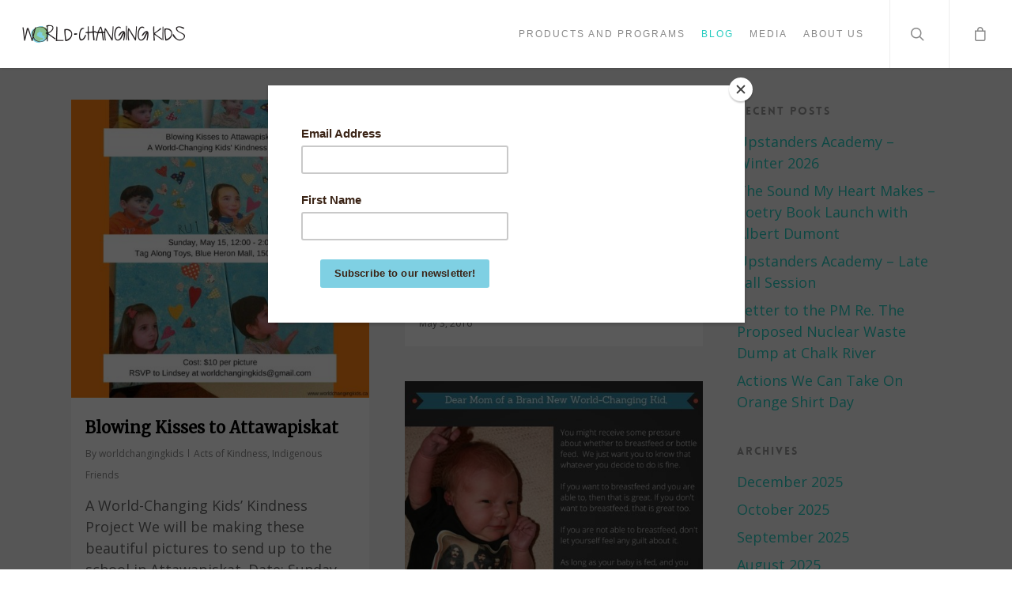

--- FILE ---
content_type: text/html; charset=UTF-8
request_url: https://worldchangingkids.ca/blog/page/39
body_size: 19336
content:
<!DOCTYPE html>

<html lang="en-US" class="no-js">
<head>
	
	<meta charset="UTF-8">
	
	<meta name="viewport" content="width=device-width, initial-scale=1, maximum-scale=1, user-scalable=0" /><title>Blog - Page 39 of 46 - WORLD-CHANGING KIDS</title>

<!-- This site is optimized with the Yoast SEO plugin v12.8.1 - https://yoast.com/wordpress/plugins/seo/ -->
<meta name="robots" content="max-snippet:-1, max-image-preview:large, max-video-preview:-1"/>
<link rel="canonical" href="https://worldchangingkids.ca/blog/page/39" />
<link rel="prev" href="https://worldchangingkids.ca/blog/page/38" />
<link rel="next" href="https://worldchangingkids.ca/blog/page/40" />
<meta property="og:locale" content="en_US" />
<meta property="og:type" content="website" />
<meta property="og:title" content="Blog - Page 39 of 46 - WORLD-CHANGING KIDS" />
<meta property="og:description" content="A World-Changing Kids’ Kindness Project We will be making these beautiful pictures to send up to the school in Attawapiskat. Date: Sunday, May 15 Time: 12:00 – 2:00 Location: Tag..." />
<meta property="og:url" content="https://worldchangingkids.ca/blog" />
<meta property="og:site_name" content="WORLD-CHANGING KIDS" />
<meta property="fb:app_id" content="2388013264819153" />
<meta property="og:image" content="https://worldchangingkids.ca/wp-content/uploads/2019/03/WCK-Card-1024x682.jpg" />
<meta property="og:image:secure_url" content="https://worldchangingkids.ca/wp-content/uploads/2019/03/WCK-Card-1024x682.jpg" />
<meta property="og:image:width" content="1024" />
<meta property="og:image:height" content="682" />
<meta name="twitter:card" content="summary_large_image" />
<meta name="twitter:description" content="A World-Changing Kids’ Kindness Project We will be making these beautiful pictures to send up to the school in Attawapiskat. Date: Sunday, May 15 Time: 12:00 – 2:00 Location: Tag..." />
<meta name="twitter:title" content="Blog - Page 39 of 46 - WORLD-CHANGING KIDS" />
<meta name="twitter:site" content="@WCKCanada" />
<meta name="twitter:image" content="http://worldchangingkids.ca/wp-content/uploads/2019/03/WCK-Card.jpg" />
<script type='application/ld+json' class='yoast-schema-graph yoast-schema-graph--main'>{"@context":"https://schema.org","@graph":[{"@type":"WebSite","@id":"https://worldchangingkids.ca/#website","url":"https://worldchangingkids.ca/","name":"WORLD-CHANGING KIDS","description":"Building a community of friends for a better world.","potentialAction":{"@type":"SearchAction","target":"https://worldchangingkids.ca/?s={search_term_string}","query-input":"required name=search_term_string"}},{"@type":"CollectionPage","@id":"https://worldchangingkids.ca/blog/page/39#webpage","url":"https://worldchangingkids.ca/blog/page/39","inLanguage":"en-US","name":"Blog - Page 39 of 46 - WORLD-CHANGING KIDS","isPartOf":{"@id":"https://worldchangingkids.ca/#website"}}]}</script>
<!-- / Yoast SEO plugin. -->

<link rel='dns-prefetch' href='//fonts.googleapis.com' />
<link rel='dns-prefetch' href='//s.w.org' />
<link rel="alternate" type="application/rss+xml" title="WORLD-CHANGING KIDS &raquo; Feed" href="https://worldchangingkids.ca/feed" />
<link rel="alternate" type="text/calendar" title="WORLD-CHANGING KIDS &raquo; iCal Feed" href="https://worldchangingkids.ca/events/?ical=1" />
		<script type="text/javascript">
			window._wpemojiSettings = {"baseUrl":"https:\/\/s.w.org\/images\/core\/emoji\/12.0.0-1\/72x72\/","ext":".png","svgUrl":"https:\/\/s.w.org\/images\/core\/emoji\/12.0.0-1\/svg\/","svgExt":".svg","source":{"concatemoji":"https:\/\/worldchangingkids.ca\/wp-includes\/js\/wp-emoji-release.min.js?ver=5.2.23"}};
			!function(e,a,t){var n,r,o,i=a.createElement("canvas"),p=i.getContext&&i.getContext("2d");function s(e,t){var a=String.fromCharCode;p.clearRect(0,0,i.width,i.height),p.fillText(a.apply(this,e),0,0);e=i.toDataURL();return p.clearRect(0,0,i.width,i.height),p.fillText(a.apply(this,t),0,0),e===i.toDataURL()}function c(e){var t=a.createElement("script");t.src=e,t.defer=t.type="text/javascript",a.getElementsByTagName("head")[0].appendChild(t)}for(o=Array("flag","emoji"),t.supports={everything:!0,everythingExceptFlag:!0},r=0;r<o.length;r++)t.supports[o[r]]=function(e){if(!p||!p.fillText)return!1;switch(p.textBaseline="top",p.font="600 32px Arial",e){case"flag":return s([55356,56826,55356,56819],[55356,56826,8203,55356,56819])?!1:!s([55356,57332,56128,56423,56128,56418,56128,56421,56128,56430,56128,56423,56128,56447],[55356,57332,8203,56128,56423,8203,56128,56418,8203,56128,56421,8203,56128,56430,8203,56128,56423,8203,56128,56447]);case"emoji":return!s([55357,56424,55356,57342,8205,55358,56605,8205,55357,56424,55356,57340],[55357,56424,55356,57342,8203,55358,56605,8203,55357,56424,55356,57340])}return!1}(o[r]),t.supports.everything=t.supports.everything&&t.supports[o[r]],"flag"!==o[r]&&(t.supports.everythingExceptFlag=t.supports.everythingExceptFlag&&t.supports[o[r]]);t.supports.everythingExceptFlag=t.supports.everythingExceptFlag&&!t.supports.flag,t.DOMReady=!1,t.readyCallback=function(){t.DOMReady=!0},t.supports.everything||(n=function(){t.readyCallback()},a.addEventListener?(a.addEventListener("DOMContentLoaded",n,!1),e.addEventListener("load",n,!1)):(e.attachEvent("onload",n),a.attachEvent("onreadystatechange",function(){"complete"===a.readyState&&t.readyCallback()})),(n=t.source||{}).concatemoji?c(n.concatemoji):n.wpemoji&&n.twemoji&&(c(n.twemoji),c(n.wpemoji)))}(window,document,window._wpemojiSettings);
		</script>
		<style type="text/css">
img.wp-smiley,
img.emoji {
	display: inline !important;
	border: none !important;
	box-shadow: none !important;
	height: 1em !important;
	width: 1em !important;
	margin: 0 .07em !important;
	vertical-align: -0.1em !important;
	background: none !important;
	padding: 0 !important;
}
</style>
	<link rel='stylesheet' id='flick-css'  href='https://worldchangingkids.ca/wp-content/plugins/mailchimp//css/flick/flick.css?ver=5.2.23' type='text/css' media='all' />
<link rel='stylesheet' id='mailchimpSF_main_css-css'  href='https://worldchangingkids.ca/?mcsf_action=main_css&#038;ver=5.2.23' type='text/css' media='all' />
<!--[if IE]>
<link rel='stylesheet' id='mailchimpSF_ie_css-css'  href='https://worldchangingkids.ca/wp-content/plugins/mailchimp/css/ie.css?ver=5.2.23' type='text/css' media='all' />
<![endif]-->
<link rel='stylesheet' id='tribe-reset-style-css'  href='https://worldchangingkids.ca/wp-content/plugins/the-events-calendar/common/src/resources/css/reset.min.css?ver=4.9.20' type='text/css' media='all' />
<link rel='stylesheet' id='tribe-common-style-css'  href='https://worldchangingkids.ca/wp-content/plugins/the-events-calendar/common/src/resources/css/common.min.css?ver=4.9.20' type='text/css' media='all' />
<link rel='stylesheet' id='tribe-tooltip-css-css'  href='https://worldchangingkids.ca/wp-content/plugins/the-events-calendar/common/src/resources/css/tooltip.min.css?ver=4.9.20' type='text/css' media='all' />
<link rel='stylesheet' id='wp-block-library-css'  href='https://worldchangingkids.ca/wp-includes/css/dist/block-library/style.min.css?ver=5.2.23' type='text/css' media='all' />
<link rel='stylesheet' id='wc-block-style-css'  href='https://worldchangingkids.ca/wp-content/plugins/woocommerce/packages/woocommerce-blocks/build/style.css?ver=2.4.5' type='text/css' media='all' />
<link rel='stylesheet' id='contact-form-7-css'  href='https://worldchangingkids.ca/wp-content/plugins/contact-form-7/includes/css/styles.css?ver=5.1.6' type='text/css' media='all' />
<link rel='stylesheet' id='salient-social-css'  href='https://worldchangingkids.ca/wp-content/plugins/salient-social/css/style.css?ver=1.1' type='text/css' media='all' />
<style id='salient-social-inline-css' type='text/css'>

  .sharing-default-minimal .nectar-love.loved,
  body .nectar-social[data-color-override="override"].fixed > a:before, 
  body .nectar-social[data-color-override="override"].fixed .nectar-social-inner a,
  .sharing-default-minimal .nectar-social[data-color-override="override"] .nectar-social-inner a:hover {
    background-color: #27CCC0;
  }
  .nectar-social.hover .nectar-love.loved,
  .nectar-social.hover > .nectar-love-button a:hover,
  .nectar-social[data-color-override="override"].hover > div a:hover,
  #single-below-header .nectar-social[data-color-override="override"].hover > div a:hover,
  .nectar-social[data-color-override="override"].hover .share-btn:hover,
  .sharing-default-minimal .nectar-social[data-color-override="override"] .nectar-social-inner a {
    border-color: #27CCC0;
  }
  #single-below-header .nectar-social.hover .nectar-love.loved i,
  #single-below-header .nectar-social.hover[data-color-override="override"] a:hover,
  #single-below-header .nectar-social.hover[data-color-override="override"] a:hover i,
  #single-below-header .nectar-social.hover .nectar-love-button a:hover i,
  .nectar-love:hover i,
  .hover .nectar-love:hover .total_loves,
  .nectar-love.loved i,
  .nectar-social.hover .nectar-love.loved .total_loves,
  .nectar-social.hover .share-btn:hover, 
  .nectar-social[data-color-override="override"].hover .nectar-social-inner a:hover,
  .nectar-social[data-color-override="override"].hover > div:hover span,
  .sharing-default-minimal .nectar-social[data-color-override="override"] .nectar-social-inner a:not(:hover) i,
  .sharing-default-minimal .nectar-social[data-color-override="override"] .nectar-social-inner a:not(:hover) {
    color: #27CCC0;
  }
</style>
<link rel='stylesheet' id='woocommerce-layout-css'  href='https://worldchangingkids.ca/wp-content/plugins/woocommerce/assets/css/woocommerce-layout.css?ver=3.8.1' type='text/css' media='all' />
<link rel='stylesheet' id='woocommerce-smallscreen-css'  href='https://worldchangingkids.ca/wp-content/plugins/woocommerce/assets/css/woocommerce-smallscreen.css?ver=3.8.1' type='text/css' media='only screen and (max-width: 768px)' />
<link rel='stylesheet' id='woocommerce-general-css'  href='https://worldchangingkids.ca/wp-content/plugins/woocommerce/assets/css/woocommerce.css?ver=3.8.1' type='text/css' media='all' />
<style id='woocommerce-inline-inline-css' type='text/css'>
.woocommerce form .form-row .required { visibility: visible; }
</style>
<link rel='stylesheet' id='wc-gateway-ppec-frontend-css'  href='https://worldchangingkids.ca/wp-content/plugins/woocommerce-gateway-paypal-express-checkout/assets/css/wc-gateway-ppec-frontend.css?ver=5.2.23' type='text/css' media='all' />
<link rel='stylesheet' id='font-awesome-css'  href='https://worldchangingkids.ca/wp-content/themes/salient/css/font-awesome.min.css?ver=4.6.4' type='text/css' media='all' />
<link rel='stylesheet' id='salient-grid-system-css'  href='https://worldchangingkids.ca/wp-content/themes/salient/css/grid-system.css?ver=11.0.4' type='text/css' media='all' />
<link rel='stylesheet' id='main-styles-css'  href='https://worldchangingkids.ca/wp-content/themes/salient/css/style.css?ver=11.0.4' type='text/css' media='all' />
<style id='main-styles-inline-css' type='text/css'>
@font-face { font-family: 'Lovelo'; src: url('https://worldchangingkids.ca/wp-content/themes/salient/css/fonts/Lovelo_Black.eot'); src: url('https://worldchangingkids.ca/wp-content/themes/salient/css/fonts/Lovelo_Black.eot?#iefix') format('embedded-opentype'), url('https://worldchangingkids.ca/wp-content/themes/salient/css/fonts/Lovelo_Black.woff') format('woff'),  url('https://worldchangingkids.ca/wp-content/themes/salient/css/fonts/Lovelo_Black.ttf') format('truetype'), url('https://worldchangingkids.ca/wp-content/themes/salient/css/fonts/Lovelo_Black.svg#loveloblack') format('svg'); font-weight: normal; font-style: normal; }
html:not(.page-trans-loaded) { background-color: #ffffff; }
</style>
<link rel='stylesheet' id='magnific-css'  href='https://worldchangingkids.ca/wp-content/themes/salient/css/plugins/magnific.css?ver=8.6.0' type='text/css' media='all' />
<link rel='stylesheet' id='nectar_default_font_open_sans-css'  href='https://fonts.googleapis.com/css?family=Open+Sans%3A300%2C400%2C600%2C700&#038;subset=latin%2Clatin-ext' type='text/css' media='all' />
<link rel='stylesheet' id='responsive-css'  href='https://worldchangingkids.ca/wp-content/themes/salient/css/responsive.css?ver=11.0.4' type='text/css' media='all' />
<link rel='stylesheet' id='woocommerce-css'  href='https://worldchangingkids.ca/wp-content/themes/salient/css/woocommerce.css?ver=11.0.4' type='text/css' media='all' />
<link rel='stylesheet' id='skin-ascend-css'  href='https://worldchangingkids.ca/wp-content/themes/salient/css/ascend.css?ver=11.0.4' type='text/css' media='all' />
<link rel='stylesheet' id='dynamic-css-css'  href='https://worldchangingkids.ca/wp-content/themes/salient/css/salient-dynamic-styles.css?ver=87149' type='text/css' media='all' />
<style id='dynamic-css-inline-css' type='text/css'>
#header-space{background-color:#ffffff}@media only screen and (min-width:1000px){body #ajax-content-wrap.no-scroll{min-height:calc(100vh - 86px);height:calc(100vh - 86px)!important;}}@media only screen and (min-width:1000px){#page-header-wrap.fullscreen-header,#page-header-wrap.fullscreen-header #page-header-bg,html:not(.nectar-box-roll-loaded) .nectar-box-roll > #page-header-bg.fullscreen-header,.nectar_fullscreen_zoom_recent_projects,#nectar_fullscreen_rows:not(.afterLoaded) > div{height:calc(100vh - 85px);}.wpb_row.vc_row-o-full-height.top-level,.wpb_row.vc_row-o-full-height.top-level > .col.span_12{min-height:calc(100vh - 85px);}html:not(.nectar-box-roll-loaded) .nectar-box-roll > #page-header-bg.fullscreen-header{top:86px;}.nectar-slider-wrap[data-fullscreen="true"]:not(.loaded),.nectar-slider-wrap[data-fullscreen="true"]:not(.loaded) .swiper-container{height:calc(100vh - 84px)!important;}.admin-bar .nectar-slider-wrap[data-fullscreen="true"]:not(.loaded),.admin-bar .nectar-slider-wrap[data-fullscreen="true"]:not(.loaded) .swiper-container{height:calc(100vh - 84px - 32px)!important;}}.post-type-archive-product.woocommerce .container-wrap,.tax-product_cat.woocommerce .container-wrap{background-color:#f6f6f6;}.woocommerce.single-product #single-meta{position:relative!important;top:0!important;margin:0;left:8px;height:auto;}.woocommerce.single-product #single-meta:after{display:block;content:" ";clear:both;height:1px;}.woocommerce ul.products li.product.material,.woocommerce-page ul.products li.product.material{background-color:#ffffff;}.woocommerce ul.products li.product.minimal .product-wrap,.woocommerce ul.products li.product.minimal .background-color-expand,.woocommerce-page ul.products li.product.minimal .product-wrap,.woocommerce-page ul.products li.product.minimal .background-color-expand{background-color:#ffffff;}
</style>
<link rel='stylesheet' id='redux-google-fonts-salient_redux-css'  href='https://fonts.googleapis.com/css?family=Merriweather%3A400%7CLibre+Baskerville%3A400italic%7COpen+Sans%3A400&#038;ver=1579554193' type='text/css' media='all' />
<script type='text/javascript' src='https://worldchangingkids.ca/wp-includes/js/jquery/jquery.js?ver=1.12.4-wp'></script>
<script type='text/javascript' src='https://worldchangingkids.ca/wp-includes/js/jquery/jquery-migrate.min.js?ver=1.4.1'></script>
<script type='text/javascript' src='https://worldchangingkids.ca/wp-includes/js/jquery/ui/core.min.js?ver=1.11.4'></script>
<script type='text/javascript' src='https://worldchangingkids.ca/wp-content/plugins/mailchimp//js/datepicker.js?ver=5.2.23'></script>
<script type='text/javascript' src='https://worldchangingkids.ca/wp-content/plugins/crowdfunding-for-woocommerce/includes/js/alg-variations-frontend.js?ver=3.1.0'></script>
<script type='text/javascript' src='https://worldchangingkids.ca/wp-content/plugins/crowdfunding-for-woocommerce/includes/js/progressbar.min.js?ver=3.1.0'></script>
<script type='text/javascript' src='https://worldchangingkids.ca/wp-content/plugins/crowdfunding-for-woocommerce/includes/js/alg-progressbar.js?ver=3.1.0'></script>
<script type='text/javascript' src='https://worldchangingkids.ca/wp-content/plugins/woocommerce/assets/js/jquery-blockui/jquery.blockUI.min.js?ver=2.70'></script>
<script type='text/javascript'>
/* <![CDATA[ */
var wc_add_to_cart_params = {"ajax_url":"\/wp-admin\/admin-ajax.php","wc_ajax_url":"\/?wc-ajax=%%endpoint%%","i18n_view_cart":"View cart","cart_url":"https:\/\/worldchangingkids.ca\/cart","is_cart":"","cart_redirect_after_add":"yes"};
/* ]]> */
</script>
<script type='text/javascript' src='https://worldchangingkids.ca/wp-content/plugins/woocommerce/assets/js/frontend/add-to-cart.min.js?ver=3.8.1'></script>
<script type='text/javascript' src='https://worldchangingkids.ca/wp-content/plugins/js_composer_salient/assets/js/vendors/woocommerce-add-to-cart.js?ver=6.1'></script>
<link rel='https://api.w.org/' href='https://worldchangingkids.ca/wp-json/' />
<link rel="EditURI" type="application/rsd+xml" title="RSD" href="https://worldchangingkids.ca/xmlrpc.php?rsd" />
<link rel="wlwmanifest" type="application/wlwmanifest+xml" href="https://worldchangingkids.ca/wp-includes/wlwmanifest.xml" /> 
<meta name="generator" content="WordPress 5.2.23" />
<meta name="generator" content="WooCommerce 3.8.1" />
<script>
    // Fill in your MailChimp popup settings below.
    // These can be found in the original popup script from MailChimp.
    var mailchimpConfig = {
        baseUrl: 'mc.us14.list-manage.com',
        uuid: '763cd55f9b831be5f13e637ad',
        lid: '337ecf14c2'
    };

    // No edits below this line are required
    var chimpPopupLoader = document.createElement("script");
    chimpPopupLoader.src = '//s3.amazonaws.com/downloads.mailchimp.com/js/signup-forms/popup/embed.js';
    chimpPopupLoader.setAttribute('data-dojo-config', 'usePlainJson: true, isDebug: false');

    var chimpPopup = document.createElement("script");
    chimpPopup.appendChild(document.createTextNode('require(["mojo/signup-forms/Loader"], function (L) { L.start({"baseUrl": "' +  mailchimpConfig.baseUrl + '", "uuid": "' + mailchimpConfig.uuid + '", "lid": "' + mailchimpConfig.lid + '"})});'));

    jQuery(function ($) {
        document.body.appendChild(chimpPopupLoader);

        $(window).load(function () {
            document.body.appendChild(chimpPopup);
        });

    });
</script>
<script type="text/javascript">
        jQuery(function($) {
            $('.date-pick').each(function() {
                var format = $(this).data('format') || 'mm/dd/yyyy';
                format = format.replace(/yyyy/i, 'yy');
                $(this).datepicker({
                    autoFocusNextInput: true,
                    constrainInput: false,
                    changeMonth: true,
                    changeYear: true,
                    beforeShow: function(input, inst) { $('#ui-datepicker-div').addClass('show'); },
                    dateFormat: format.toLowerCase(),
                });
            });
            d = new Date();
            $('.birthdate-pick').each(function() {
                var format = $(this).data('format') || 'mm/dd';
                format = format.replace(/yyyy/i, 'yy');
                $(this).datepicker({
                    autoFocusNextInput: true,
                    constrainInput: false,
                    changeMonth: true,
                    changeYear: false,
                    minDate: new Date(d.getFullYear(), 1-1, 1),
                    maxDate: new Date(d.getFullYear(), 12-1, 31),
                    beforeShow: function(input, inst) { $('#ui-datepicker-div').removeClass('show'); },
                    dateFormat: format.toLowerCase(),
                });

            });

        });
    </script>
<meta name="tec-api-version" content="v1"><meta name="tec-api-origin" content="https://worldchangingkids.ca"><link rel="https://theeventscalendar.com/" href="https://worldchangingkids.ca/wp-json/tribe/events/v1/" /><script type="text/javascript"> var root = document.getElementsByTagName( "html" )[0]; root.setAttribute( "class", "js" ); </script><script>
  (function(i,s,o,g,r,a,m){i['GoogleAnalyticsObject']=r;i[r]=i[r]||function(){
  (i[r].q=i[r].q||[]).push(arguments)},i[r].l=1*new Date();a=s.createElement(o),
  m=s.getElementsByTagName(o)[0];a.async=1;a.src=g;m.parentNode.insertBefore(a,m)
  })(window,document,'script','https://www.google-analytics.com/analytics.js','ga');

  ga('create', 'UA-90141240-1', 'auto');
  ga('send', 'pageview');

</script>	<noscript><style>.woocommerce-product-gallery{ opacity: 1 !important; }</style></noscript>
	<meta name="generator" content="Powered by WPBakery Page Builder - drag and drop page builder for WordPress."/>
<link rel="icon" href="https://worldchangingkids.ca/wp-content/uploads/2014/12/cropped-WCK-logo-32x32.png" sizes="32x32" />
<link rel="icon" href="https://worldchangingkids.ca/wp-content/uploads/2014/12/cropped-WCK-logo-192x192.png" sizes="192x192" />
<link rel="apple-touch-icon-precomposed" href="https://worldchangingkids.ca/wp-content/uploads/2014/12/cropped-WCK-logo-180x180.png" />
<meta name="msapplication-TileImage" content="https://worldchangingkids.ca/wp-content/uploads/2014/12/cropped-WCK-logo-270x270.png" />
<noscript><style> .wpb_animate_when_almost_visible { opacity: 1; }</style></noscript>	
</head>


<body class="blog paged paged-39 theme-salient woocommerce-no-js tribe-no-js tribe-bar-is-disabled ascend wpb-js-composer js-comp-ver-6.1 vc_responsive" data-footer-reveal="false" data-footer-reveal-shadow="none" data-header-format="default" data-body-border="off" data-boxed-style="" data-header-breakpoint="1000" data-dropdown-style="minimal" data-cae="easeOutCubic" data-cad="650" data-megamenu-width="contained" data-aie="none" data-ls="magnific" data-apte="standard" data-hhun="0" data-fancy-form-rcs="default" data-form-style="default" data-form-submit="default" data-is="minimal" data-button-style="default" data-user-account-button="false" data-flex-cols="true" data-col-gap="default" data-header-inherit-rc="false" data-header-search="true" data-animated-anchors="false" data-ajax-transitions="true" data-full-width-header="true" data-slide-out-widget-area="true" data-slide-out-widget-area-style="slide-out-from-right" data-user-set-ocm="off" data-loading-animation="none" data-bg-header="false" data-responsive="1" data-ext-responsive="true" data-header-resize="1" data-header-color="custom" data-cart="true" data-remove-m-parallax="" data-remove-m-video-bgs="" data-force-header-trans-color="light" data-smooth-scrolling="0" data-permanent-transparent="false" >
	
	<script type="text/javascript"> if(navigator.userAgent.match(/(Android|iPod|iPhone|iPad|BlackBerry|IEMobile|Opera Mini)/)) { document.body.className += " using-mobile-browser "; } </script><div id="ajax-loading-screen" data-disable-mobile="1" data-disable-fade-on-click="0" data-effect="standard" data-method="standard"><div class="loading-icon none"><span class="default-loading-icon spin"></span></div></div>	
	<div id="header-space"  data-header-mobile-fixed='false'></div> 
	
		
	<div id="header-outer" data-has-menu="true" data-has-buttons="yes" data-using-pr-menu="false" data-mobile-fixed="false" data-ptnm="false" data-lhe="default" data-user-set-bg="#ffffff" data-format="default" data-permanent-transparent="false" data-megamenu-rt="0" data-remove-fixed="0" data-header-resize="1" data-cart="true" data-transparency-option="" data-box-shadow="small" data-shrink-num="6" data-using-secondary="0" data-using-logo="1" data-logo-height="30" data-m-logo-height="24" data-padding="28" data-full-width="true" data-condense="false" >
		
		
<header id="top">
	<div class="container">
		<div class="row">
			<div class="col span_3">
				<a id="logo" href="https://worldchangingkids.ca" data-supplied-ml-starting-dark="false" data-supplied-ml-starting="false" data-supplied-ml="false" >
					<img class="stnd default-logo dark-version" alt="WORLD-CHANGING KIDS" src="https://worldchangingkids.ca/wp-content/uploads/2015/08/wck-logo-ret-drk.png" srcset="https://worldchangingkids.ca/wp-content/uploads/2015/08/wck-logo-ret-drk.png 1x, https://worldchangingkids.ca/wp-content/uploads/2015/08/wck-logo-ret-drk.png 2x" /> 
				</a>
				
							</div><!--/span_3-->
			
			<div class="col span_9 col_last">
									<a class="mobile-search" href="#searchbox"><span class="nectar-icon icon-salient-search" aria-hidden="true"></span></a>
											
						<a id="mobile-cart-link" href="https://worldchangingkids.ca/cart"><i class="icon-salient-cart"></i><div class="cart-wrap"><span>0 </span></div></a>
											<div class="slide-out-widget-area-toggle mobile-icon slide-out-from-right" data-icon-animation="simple-transform">
						<div> <a href="#sidewidgetarea" aria-label="Navigation Menu" aria-expanded="false" class="closed">
							<span aria-hidden="true"> <i class="lines-button x2"> <i class="lines"></i> </i> </span>
						</a></div> 
					</div>
								
									
					<nav>
						
						<ul class="sf-menu">	
							<li id="menu-item-6051" class="menu-item menu-item-type-post_type menu-item-object-page menu-item-6051"><a href="https://worldchangingkids.ca/products-and-programs">Products and Programs</a></li>
<li id="menu-item-4848" class="menu-item menu-item-type-post_type menu-item-object-page current-menu-item page_item page-item-2038 current_page_item current_page_parent menu-item-4848"><a href="https://worldchangingkids.ca/blog" aria-current="page">Blog</a></li>
<li id="menu-item-4931" class="menu-item menu-item-type-post_type menu-item-object-page menu-item-4931"><a href="https://worldchangingkids.ca/media">Media</a></li>
<li id="menu-item-4937" class="menu-item menu-item-type-post_type menu-item-object-page menu-item-4937"><a href="https://worldchangingkids.ca/about-us">About Us</a></li>
						</ul>
						

													<ul class="buttons sf-menu" data-user-set-ocm="off">
								
								<li id="search-btn"><div><a href="#searchbox"><span class="icon-salient-search" aria-hidden="true"></span></a></div> </li><li class="nectar-woo-cart">				
			<div class="cart-outer" data-user-set-ocm="off" data-cart-style="dropdown">
				<div class="cart-menu-wrap">
					<div class="cart-menu">
						<a class="cart-contents" href="https://worldchangingkids.ca/cart"><div class="cart-icon-wrap"><i class="icon-salient-cart"></i> <div class="cart-wrap"><span>0 </span></div> </div></a>
					</div>
				</div>
				
				<div class="cart-notification">
					<span class="item-name"></span> was successfully added to your cart.				</div>
				
				<div class="widget woocommerce widget_shopping_cart"><h2 class="widgettitle">Cart</h2><div class="widget_shopping_cart_content"></div></div>					
			</div>
				
			</li>								
							</ul>
												
					</nav>
					
										
				</div><!--/span_9-->
				
								
			</div><!--/row-->
					</div><!--/container-->
	</header>
		
	</div>
	
	
<div id="search-outer" class="nectar">
	<div id="search">
		<div class="container">
			 <div id="search-box">
				 <div class="inner-wrap">
					 <div class="col span_12">
						  <form role="search" action="https://worldchangingkids.ca/" method="GET">
															<input type="text" name="s"  value="Start Typing..." data-placeholder="Start Typing..." />
															
						<span><i>Press enter to begin your search</i></span>						</form>
					</div><!--/span_12-->
				</div><!--/inner-wrap-->
			 </div><!--/search-box-->
			 <div id="close"><a href="#">
				<span class="icon-salient-x" aria-hidden="true"></span>				 </a></div>
		 </div><!--/container-->
	</div><!--/search-->
</div><!--/search-outer-->
	
	<div id="ajax-content-wrap">
		
		

<div class="container-wrap">
		
	<div class="container main-content">
		
		<div class="row">
			
			<div class="post-area col  span_9 masonry classic  infinite_scroll" data-ams="8px" data-remove-post-date="0" data-remove-post-author="0" data-remove-post-comment-number="1" data-remove-post-nectar-love="1"> <div class="posts-container"  data-load-animation="none">
<article id="post-3802" class="regular masonry-blog-item post-3802 post type-post status-publish format-standard has-post-thumbnail category-acts-of-kindness category-indigenous-friends">  
  
  <span class="bottom-line"></span>
  
  <div class="inner-wrap animated">
    
    <div class="post-content classic">
      
      <div class="content-inner">
        
        <a href="https://worldchangingkids.ca/archives/3802"><span class="post-featured-img"><img width="800" height="800" src="https://worldchangingkids.ca/wp-content/uploads/2016/05/Blowing-Kisses-Invite-Image.jpg" class="attachment-large size-large skip-lazy wp-post-image" alt="" title="" sizes="(min-width: 1600px) 20vw, (min-width: 1300px) 25vw, (min-width: 1000px) 33.3vw, (min-width: 690px) 50vw, 100vw" srcset="https://worldchangingkids.ca/wp-content/uploads/2016/05/Blowing-Kisses-Invite-Image.jpg 800w, https://worldchangingkids.ca/wp-content/uploads/2016/05/Blowing-Kisses-Invite-Image-150x150.jpg 150w, https://worldchangingkids.ca/wp-content/uploads/2016/05/Blowing-Kisses-Invite-Image-600x600.jpg 600w, https://worldchangingkids.ca/wp-content/uploads/2016/05/Blowing-Kisses-Invite-Image-300x300.jpg 300w, https://worldchangingkids.ca/wp-content/uploads/2016/05/Blowing-Kisses-Invite-Image-768x768.jpg 768w, https://worldchangingkids.ca/wp-content/uploads/2016/05/Blowing-Kisses-Invite-Image-50x50.jpg 50w, https://worldchangingkids.ca/wp-content/uploads/2016/05/Blowing-Kisses-Invite-Image-100x100.jpg 100w, https://worldchangingkids.ca/wp-content/uploads/2016/05/Blowing-Kisses-Invite-Image-500x500.jpg 500w" /></span></a>        
        <div class="article-content-wrap">
          
          <div class="post-header">
            
            <h3 class="title"><a href="https://worldchangingkids.ca/archives/3802"> Blowing Kisses to Attawapiskat</a></h3>
            
            
<span class="meta-author">
  <span>By</span> <a href="https://worldchangingkids.ca/archives/author/worldchangingkids" title="Posts by worldchangingkids" rel="author">worldchangingkids</a></span><span class="meta-category"><a href="https://worldchangingkids.ca/archives/category/acts-of-kindness">Acts of Kindness</a>, <a href="https://worldchangingkids.ca/archives/category/indigenous-friends">Indigenous Friends</a></span>            
          </div><!--/post-header-->
          
          <div class="excerpt"><p>A World-Changing Kids’ Kindness Project We will be making these beautiful pictures to send up to the school in Attawapiskat. Date: Sunday, May 15 Time: 12:00 – 2:00 Location: Tag&#8230;</p>
</div><a class="more-link" href="https://worldchangingkids.ca/archives/3802"><span class="continue-reading">Read More</span></a>          
        </div><!--article-content-wrap-->
        
      </div><!--/content-inner-->
      
      
<div class="post-meta">
  
  <div class="date">
    May 4, 2016  </div>
  
  <div class="nectar-love-wrap">
    <a href="#" class="nectar-love" id="nectar-love-3802" title="Love this"> <i class="icon-salient-heart-2"></i><span class="love-text">Love</span><span class="total_loves"><span class="nectar-love-count">0</span></span></a>  </div>
  
</div><!--/post-meta-->      
    </div><!--/post-content-->
    
  </div><!--/inner-wrap-->
  
</article>
<article id="post-3800" class="regular masonry-blog-item post-3800 post type-post status-publish format-standard category-uncategorized">  
  
  <span class="bottom-line"></span>
  
  <div class="inner-wrap animated">
    
    <div class="post-content classic">
      
      <div class="content-inner">
        
        <a href="https://worldchangingkids.ca/archives/3800"><span class="post-featured-img"></span></a>        
        <div class="article-content-wrap">
          
          <div class="post-header">
            
            <h3 class="title"><a href="https://worldchangingkids.ca/archives/3800"> Act of Kindness no. 5 &#8211; Share with Friends.</a></h3>
            
            
<span class="meta-author">
  <span>By</span> <a href="https://worldchangingkids.ca/archives/author/worldchangingkids" title="Posts by worldchangingkids" rel="author">worldchangingkids</a></span><span class="meta-category"><a href="https://worldchangingkids.ca/archives/category/uncategorized">Uncategorized</a></span>            
          </div><!--/post-header-->
          
          <div class="excerpt"><p>Bring some watermelon to the park and share with all the kids playing there. For 74 more great ideas for acts of kindness for kids, you can buy our book&#8230;</p>
</div><a class="more-link" href="https://worldchangingkids.ca/archives/3800"><span class="continue-reading">Read More</span></a>          
        </div><!--article-content-wrap-->
        
      </div><!--/content-inner-->
      
      
<div class="post-meta">
  
  <div class="date">
    May 3, 2016  </div>
  
  <div class="nectar-love-wrap">
    <a href="#" class="nectar-love" id="nectar-love-3800" title="Love this"> <i class="icon-salient-heart-2"></i><span class="love-text">Love</span><span class="total_loves"><span class="nectar-love-count">0</span></span></a>  </div>
  
</div><!--/post-meta-->      
    </div><!--/post-content-->
    
  </div><!--/inner-wrap-->
  
</article>
<article id="post-3797" class="regular masonry-blog-item post-3797 post type-post status-publish format-standard has-post-thumbnail category-uncategorized">  
  
  <span class="bottom-line"></span>
  
  <div class="inner-wrap animated">
    
    <div class="post-content classic">
      
      <div class="content-inner">
        
        <a href="https://worldchangingkids.ca/archives/3797"><span class="post-featured-img"><img width="800" height="800" src="https://worldchangingkids.ca/wp-content/uploads/2016/05/Breastfeed-and-bottle-feed.jpg" class="attachment-large size-large skip-lazy wp-post-image" alt="" title="" sizes="(min-width: 1600px) 20vw, (min-width: 1300px) 25vw, (min-width: 1000px) 33.3vw, (min-width: 690px) 50vw, 100vw" srcset="https://worldchangingkids.ca/wp-content/uploads/2016/05/Breastfeed-and-bottle-feed.jpg 800w, https://worldchangingkids.ca/wp-content/uploads/2016/05/Breastfeed-and-bottle-feed-150x150.jpg 150w, https://worldchangingkids.ca/wp-content/uploads/2016/05/Breastfeed-and-bottle-feed-600x600.jpg 600w, https://worldchangingkids.ca/wp-content/uploads/2016/05/Breastfeed-and-bottle-feed-300x300.jpg 300w, https://worldchangingkids.ca/wp-content/uploads/2016/05/Breastfeed-and-bottle-feed-768x768.jpg 768w, https://worldchangingkids.ca/wp-content/uploads/2016/05/Breastfeed-and-bottle-feed-50x50.jpg 50w, https://worldchangingkids.ca/wp-content/uploads/2016/05/Breastfeed-and-bottle-feed-100x100.jpg 100w, https://worldchangingkids.ca/wp-content/uploads/2016/05/Breastfeed-and-bottle-feed-500x500.jpg 500w" /></span></a>        
        <div class="article-content-wrap">
          
          <div class="post-header">
            
            <h3 class="title"><a href="https://worldchangingkids.ca/archives/3797"> Dear Mom of a Brand New World-Changing Kid</a></h3>
            
            
<span class="meta-author">
  <span>By</span> <a href="https://worldchangingkids.ca/archives/author/worldchangingkids" title="Posts by worldchangingkids" rel="author">worldchangingkids</a></span><span class="meta-category"><a href="https://worldchangingkids.ca/archives/category/uncategorized">Uncategorized</a></span>            
          </div><!--/post-header-->
          
          <div class="excerpt"><p>At World-Changing Kids, we are building a community of friends where everyone is invited to create, inspire, teach, learn and support one another. A community where everyone feels loved, included&#8230;</p>
</div><a class="more-link" href="https://worldchangingkids.ca/archives/3797"><span class="continue-reading">Read More</span></a>          
        </div><!--article-content-wrap-->
        
      </div><!--/content-inner-->
      
      
<div class="post-meta">
  
  <div class="date">
    April 29, 2016  </div>
  
  <div class="nectar-love-wrap">
    <a href="#" class="nectar-love" id="nectar-love-3797" title="Love this"> <i class="icon-salient-heart-2"></i><span class="love-text">Love</span><span class="total_loves"><span class="nectar-love-count">0</span></span></a>  </div>
  
</div><!--/post-meta-->      
    </div><!--/post-content-->
    
  </div><!--/inner-wrap-->
  
</article>
<article id="post-3790" class="regular masonry-blog-item post-3790 post type-post status-publish format-standard has-post-thumbnail category-acts-of-kindness category-indigenous-friends">  
  
  <span class="bottom-line"></span>
  
  <div class="inner-wrap animated">
    
    <div class="post-content classic">
      
      <div class="content-inner">
        
        <a href="https://worldchangingkids.ca/archives/3790"><span class="post-featured-img"><img width="1024" height="683" src="https://worldchangingkids.ca/wp-content/uploads/2016/05/IMG_1480-1024x683.jpg" class="attachment-large size-large skip-lazy wp-post-image" alt="" title="" sizes="(min-width: 1600px) 20vw, (min-width: 1300px) 25vw, (min-width: 1000px) 33.3vw, (min-width: 690px) 50vw, 100vw" srcset="https://worldchangingkids.ca/wp-content/uploads/2016/05/IMG_1480-1024x683.jpg 1024w, https://worldchangingkids.ca/wp-content/uploads/2016/05/IMG_1480-600x400.jpg 600w, https://worldchangingkids.ca/wp-content/uploads/2016/05/IMG_1480-300x200.jpg 300w, https://worldchangingkids.ca/wp-content/uploads/2016/05/IMG_1480-768x512.jpg 768w" /></span></a>        
        <div class="article-content-wrap">
          
          <div class="post-header">
            
            <h3 class="title"><a href="https://worldchangingkids.ca/archives/3790"> Kindness Cards for Attawapiskat from the Participants of the Family Harmonies Familiales Program</a></h3>
            
            
<span class="meta-author">
  <span>By</span> <a href="https://worldchangingkids.ca/archives/author/worldchangingkids" title="Posts by worldchangingkids" rel="author">worldchangingkids</a></span><span class="meta-category"><a href="https://worldchangingkids.ca/archives/category/acts-of-kindness">Acts of Kindness</a>, <a href="https://worldchangingkids.ca/archives/category/indigenous-friends">Indigenous Friends</a></span>            
          </div><!--/post-header-->
          
          <div class="excerpt"><p>Some of the fantastic participants in the Creative Arts program made these Kindness Cards for the youth in Attawapiskat. Family Harmonies Familiales is an Ottawa-based organization of Developmental Service Professionals&#8230;.</p>
</div><a class="more-link" href="https://worldchangingkids.ca/archives/3790"><span class="continue-reading">Read More</span></a>          
        </div><!--article-content-wrap-->
        
      </div><!--/content-inner-->
      
      
<div class="post-meta">
  
  <div class="date">
    April 27, 2016  </div>
  
  <div class="nectar-love-wrap">
    <a href="#" class="nectar-love" id="nectar-love-3790" title="Love this"> <i class="icon-salient-heart-2"></i><span class="love-text">Love</span><span class="total_loves"><span class="nectar-love-count">0</span></span></a>  </div>
  
</div><!--/post-meta-->      
    </div><!--/post-content-->
    
  </div><!--/inner-wrap-->
  
</article>
<article id="post-3808" class="regular masonry-blog-item post-3808 post type-post status-publish format-standard has-post-thumbnail category-uncategorized">  
  
  <span class="bottom-line"></span>
  
  <div class="inner-wrap animated">
    
    <div class="post-content classic">
      
      <div class="content-inner">
        
        <a href="https://worldchangingkids.ca/archives/3808"><span class="post-featured-img"><img width="1024" height="768" src="https://worldchangingkids.ca/wp-content/uploads/2016/05/12967389_10101440936225266_5609849721664624429_o-1024x768.jpg" class="attachment-large size-large skip-lazy wp-post-image" alt="" title="" sizes="(min-width: 1600px) 20vw, (min-width: 1300px) 25vw, (min-width: 1000px) 33.3vw, (min-width: 690px) 50vw, 100vw" srcset="https://worldchangingkids.ca/wp-content/uploads/2016/05/12967389_10101440936225266_5609849721664624429_o-1024x768.jpg 1024w, https://worldchangingkids.ca/wp-content/uploads/2016/05/12967389_10101440936225266_5609849721664624429_o-600x450.jpg 600w, https://worldchangingkids.ca/wp-content/uploads/2016/05/12967389_10101440936225266_5609849721664624429_o-300x225.jpg 300w, https://worldchangingkids.ca/wp-content/uploads/2016/05/12967389_10101440936225266_5609849721664624429_o-768x576.jpg 768w" /></span></a>        
        <div class="article-content-wrap">
          
          <div class="post-header">
            
            <h3 class="title"><a href="https://worldchangingkids.ca/archives/3808"> Kindness Cards Bring Hope to the Youth in Attawapiskat</a></h3>
            
            
<span class="meta-author">
  <span>By</span> <a href="https://worldchangingkids.ca/archives/author/worldchangingkids" title="Posts by worldchangingkids" rel="author">worldchangingkids</a></span><span class="meta-category"><a href="https://worldchangingkids.ca/archives/category/uncategorized">Uncategorized</a></span>            
          </div><!--/post-header-->
          
          <div class="excerpt"><p>The fantastic Kaitlyn Lalonde made the most beautiful crochet hearts to go in the Kindness Cards that she sent up to Attawapiskat. The wonderful Anne Laalo spoke to the teacher&#8230;</p>
</div><a class="more-link" href="https://worldchangingkids.ca/archives/3808"><span class="continue-reading">Read More</span></a>          
        </div><!--article-content-wrap-->
        
      </div><!--/content-inner-->
      
      
<div class="post-meta">
  
  <div class="date">
    April 25, 2016  </div>
  
  <div class="nectar-love-wrap">
    <a href="#" class="nectar-love" id="nectar-love-3808" title="Love this"> <i class="icon-salient-heart-2"></i><span class="love-text">Love</span><span class="total_loves"><span class="nectar-love-count">0</span></span></a>  </div>
  
</div><!--/post-meta-->      
    </div><!--/post-content-->
    
  </div><!--/inner-wrap-->
  
</article>
<article id="post-3786" class="regular masonry-blog-item post-3786 post type-post status-publish format-standard has-post-thumbnail category-acts-of-kindness">  
  
  <span class="bottom-line"></span>
  
  <div class="inner-wrap animated">
    
    <div class="post-content classic">
      
      <div class="content-inner">
        
        <a href="https://worldchangingkids.ca/archives/3786"><span class="post-featured-img"><img width="800" height="800" src="https://worldchangingkids.ca/wp-content/uploads/2016/03/Kindness-Card-Drop-Off-Locations.jpg" class="attachment-large size-large skip-lazy wp-post-image" alt="" title="" sizes="(min-width: 1600px) 20vw, (min-width: 1300px) 25vw, (min-width: 1000px) 33.3vw, (min-width: 690px) 50vw, 100vw" srcset="https://worldchangingkids.ca/wp-content/uploads/2016/03/Kindness-Card-Drop-Off-Locations.jpg 800w, https://worldchangingkids.ca/wp-content/uploads/2016/03/Kindness-Card-Drop-Off-Locations-150x150.jpg 150w, https://worldchangingkids.ca/wp-content/uploads/2016/03/Kindness-Card-Drop-Off-Locations-600x600.jpg 600w, https://worldchangingkids.ca/wp-content/uploads/2016/03/Kindness-Card-Drop-Off-Locations-300x300.jpg 300w, https://worldchangingkids.ca/wp-content/uploads/2016/03/Kindness-Card-Drop-Off-Locations-768x768.jpg 768w, https://worldchangingkids.ca/wp-content/uploads/2016/03/Kindness-Card-Drop-Off-Locations-50x50.jpg 50w, https://worldchangingkids.ca/wp-content/uploads/2016/03/Kindness-Card-Drop-Off-Locations-100x100.jpg 100w, https://worldchangingkids.ca/wp-content/uploads/2016/03/Kindness-Card-Drop-Off-Locations-500x500.jpg 500w" /></span></a>        
        <div class="article-content-wrap">
          
          <div class="post-header">
            
            <h3 class="title"><a href="https://worldchangingkids.ca/archives/3786"> Drop Off Locations for the Kindness Cards for Cross Lake</a></h3>
            
            
<span class="meta-author">
  <span>By</span> <a href="https://worldchangingkids.ca/archives/author/worldchangingkids" title="Posts by worldchangingkids" rel="author">worldchangingkids</a></span><span class="meta-category"><a href="https://worldchangingkids.ca/archives/category/acts-of-kindness">Acts of Kindness</a></span>            
          </div><!--/post-header-->
          
          <div class="excerpt"><p>We have had two amazing local businesses volunteer to be drop off locations for our Kindness Cards. Purrdy Paws Pet Grooming Spa, 732 Bank St (Glebe) Chew That, 665 Earl&#8230;</p>
</div><a class="more-link" href="https://worldchangingkids.ca/archives/3786"><span class="continue-reading">Read More</span></a>          
        </div><!--article-content-wrap-->
        
      </div><!--/content-inner-->
      
      
<div class="post-meta">
  
  <div class="date">
    March 24, 2016  </div>
  
  <div class="nectar-love-wrap">
    <a href="#" class="nectar-love" id="nectar-love-3786" title="Love this"> <i class="icon-salient-heart-2"></i><span class="love-text">Love</span><span class="total_loves"><span class="nectar-love-count">0</span></span></a>  </div>
  
</div><!--/post-meta-->      
    </div><!--/post-content-->
    
  </div><!--/inner-wrap-->
  
</article>
<article id="post-3783" class="regular masonry-blog-item post-3783 post type-post status-publish format-standard has-post-thumbnail category-acts-of-kindness">  
  
  <span class="bottom-line"></span>
  
  <div class="inner-wrap animated">
    
    <div class="post-content classic">
      
      <div class="content-inner">
        
        <a href="https://worldchangingkids.ca/archives/3783"><span class="post-featured-img"><img width="800" height="800" src="https://worldchangingkids.ca/wp-content/uploads/2016/03/We-Need-Your-Help-Kindness-Cards.jpg" class="attachment-large size-large skip-lazy wp-post-image" alt="" title="" sizes="(min-width: 1600px) 20vw, (min-width: 1300px) 25vw, (min-width: 1000px) 33.3vw, (min-width: 690px) 50vw, 100vw" srcset="https://worldchangingkids.ca/wp-content/uploads/2016/03/We-Need-Your-Help-Kindness-Cards.jpg 800w, https://worldchangingkids.ca/wp-content/uploads/2016/03/We-Need-Your-Help-Kindness-Cards-150x150.jpg 150w, https://worldchangingkids.ca/wp-content/uploads/2016/03/We-Need-Your-Help-Kindness-Cards-600x600.jpg 600w, https://worldchangingkids.ca/wp-content/uploads/2016/03/We-Need-Your-Help-Kindness-Cards-300x300.jpg 300w, https://worldchangingkids.ca/wp-content/uploads/2016/03/We-Need-Your-Help-Kindness-Cards-768x768.jpg 768w, https://worldchangingkids.ca/wp-content/uploads/2016/03/We-Need-Your-Help-Kindness-Cards-50x50.jpg 50w, https://worldchangingkids.ca/wp-content/uploads/2016/03/We-Need-Your-Help-Kindness-Cards-100x100.jpg 100w, https://worldchangingkids.ca/wp-content/uploads/2016/03/We-Need-Your-Help-Kindness-Cards-500x500.jpg 500w" /></span></a>        
        <div class="article-content-wrap">
          
          <div class="post-header">
            
            <h3 class="title"><a href="https://worldchangingkids.ca/archives/3783"> Pen Pal Program with Kids in Cross Lake</a></h3>
            
            
<span class="meta-author">
  <span>By</span> <a href="https://worldchangingkids.ca/archives/author/worldchangingkids" title="Posts by worldchangingkids" rel="author">worldchangingkids</a></span><span class="meta-category"><a href="https://worldchangingkids.ca/archives/category/acts-of-kindness">Acts of Kindness</a></span>            
          </div><!--/post-header-->
          
          <div class="excerpt"><p>An amazing idea from Karen Adelberg, a fantastic mom in our World-Changing Kids community, has been added to our 500 Kindness Cards for the Kids in Cross Lake initiative &#8230;&#8230;</p>
</div><a class="more-link" href="https://worldchangingkids.ca/archives/3783"><span class="continue-reading">Read More</span></a>          
        </div><!--article-content-wrap-->
        
      </div><!--/content-inner-->
      
      
<div class="post-meta">
  
  <div class="date">
    March 24, 2016  </div>
  
  <div class="nectar-love-wrap">
    <a href="#" class="nectar-love" id="nectar-love-3783" title="Love this"> <i class="icon-salient-heart-2"></i><span class="love-text">Love</span><span class="total_loves"><span class="nectar-love-count">0</span></span></a>  </div>
  
</div><!--/post-meta-->      
    </div><!--/post-content-->
    
  </div><!--/inner-wrap-->
  
</article>
<article id="post-3777" class="regular masonry-blog-item post-3777 post type-post status-publish format-standard has-post-thumbnail category-acts-of-kindness">  
  
  <span class="bottom-line"></span>
  
  <div class="inner-wrap animated">
    
    <div class="post-content classic">
      
      <div class="content-inner">
        
        <a href="https://worldchangingkids.ca/archives/3777"><span class="post-featured-img"><img width="800" height="800" src="https://worldchangingkids.ca/wp-content/uploads/2016/03/We-Need-Your-Help-Kindness-Cards.jpg" class="attachment-large size-large skip-lazy wp-post-image" alt="" title="" sizes="(min-width: 1600px) 20vw, (min-width: 1300px) 25vw, (min-width: 1000px) 33.3vw, (min-width: 690px) 50vw, 100vw" srcset="https://worldchangingkids.ca/wp-content/uploads/2016/03/We-Need-Your-Help-Kindness-Cards.jpg 800w, https://worldchangingkids.ca/wp-content/uploads/2016/03/We-Need-Your-Help-Kindness-Cards-150x150.jpg 150w, https://worldchangingkids.ca/wp-content/uploads/2016/03/We-Need-Your-Help-Kindness-Cards-600x600.jpg 600w, https://worldchangingkids.ca/wp-content/uploads/2016/03/We-Need-Your-Help-Kindness-Cards-300x300.jpg 300w, https://worldchangingkids.ca/wp-content/uploads/2016/03/We-Need-Your-Help-Kindness-Cards-768x768.jpg 768w, https://worldchangingkids.ca/wp-content/uploads/2016/03/We-Need-Your-Help-Kindness-Cards-50x50.jpg 50w, https://worldchangingkids.ca/wp-content/uploads/2016/03/We-Need-Your-Help-Kindness-Cards-100x100.jpg 100w, https://worldchangingkids.ca/wp-content/uploads/2016/03/We-Need-Your-Help-Kindness-Cards-500x500.jpg 500w" /></span></a>        
        <div class="article-content-wrap">
          
          <div class="post-header">
            
            <h3 class="title"><a href="https://worldchangingkids.ca/archives/3777"> 500 Kindness Cards Needed!</a></h3>
            
            
<span class="meta-author">
  <span>By</span> <a href="https://worldchangingkids.ca/archives/author/worldchangingkids" title="Posts by worldchangingkids" rel="author">worldchangingkids</a></span><span class="meta-category"><a href="https://worldchangingkids.ca/archives/category/acts-of-kindness">Acts of Kindness</a></span>            
          </div><!--/post-header-->
          
          <div class="excerpt"><p>Dear World-Changing Kids, We need your help! There are some kids in Cross Lake, Manitoba who need to know that they are loved. Recently, there have been a lot of&#8230;</p>
</div><a class="more-link" href="https://worldchangingkids.ca/archives/3777"><span class="continue-reading">Read More</span></a>          
        </div><!--article-content-wrap-->
        
      </div><!--/content-inner-->
      
      
<div class="post-meta">
  
  <div class="date">
    March 22, 2016  </div>
  
  <div class="nectar-love-wrap">
    <a href="#" class="nectar-love" id="nectar-love-3777" title="Love this"> <i class="icon-salient-heart-2"></i><span class="love-text">Love</span><span class="total_loves"><span class="nectar-love-count">0</span></span></a>  </div>
  
</div><!--/post-meta-->      
    </div><!--/post-content-->
    
  </div><!--/inner-wrap-->
  
</article>
<article id="post-3774" class="regular masonry-blog-item post-3774 post type-post status-publish format-standard has-post-thumbnail category-uncategorized">  
  
  <span class="bottom-line"></span>
  
  <div class="inner-wrap animated">
    
    <div class="post-content classic">
      
      <div class="content-inner">
        
        <a href="https://worldchangingkids.ca/archives/3774"><span class="post-featured-img"><img width="800" height="800" src="https://worldchangingkids.ca/wp-content/uploads/2016/03/15.-Mar-7-Friendly-Community-Ideas.jpg" class="attachment-large size-large skip-lazy wp-post-image" alt="" title="" sizes="(min-width: 1600px) 20vw, (min-width: 1300px) 25vw, (min-width: 1000px) 33.3vw, (min-width: 690px) 50vw, 100vw" srcset="https://worldchangingkids.ca/wp-content/uploads/2016/03/15.-Mar-7-Friendly-Community-Ideas.jpg 800w, https://worldchangingkids.ca/wp-content/uploads/2016/03/15.-Mar-7-Friendly-Community-Ideas-150x150.jpg 150w, https://worldchangingkids.ca/wp-content/uploads/2016/03/15.-Mar-7-Friendly-Community-Ideas-600x600.jpg 600w, https://worldchangingkids.ca/wp-content/uploads/2016/03/15.-Mar-7-Friendly-Community-Ideas-300x300.jpg 300w, https://worldchangingkids.ca/wp-content/uploads/2016/03/15.-Mar-7-Friendly-Community-Ideas-768x768.jpg 768w, https://worldchangingkids.ca/wp-content/uploads/2016/03/15.-Mar-7-Friendly-Community-Ideas-50x50.jpg 50w, https://worldchangingkids.ca/wp-content/uploads/2016/03/15.-Mar-7-Friendly-Community-Ideas-100x100.jpg 100w, https://worldchangingkids.ca/wp-content/uploads/2016/03/15.-Mar-7-Friendly-Community-Ideas-500x500.jpg 500w" /></span></a>        
        <div class="article-content-wrap">
          
          <div class="post-header">
            
            <h3 class="title"><a href="https://worldchangingkids.ca/archives/3774"> Building a Friendly Community</a></h3>
            
            
<span class="meta-author">
  <span>By</span> <a href="https://worldchangingkids.ca/archives/author/worldchangingkids" title="Posts by worldchangingkids" rel="author">worldchangingkids</a></span><span class="meta-category"><a href="https://worldchangingkids.ca/archives/category/uncategorized">Uncategorized</a></span>            
          </div><!--/post-header-->
          
          <div class="excerpt"></div><a class="more-link" href="https://worldchangingkids.ca/archives/3774"><span class="continue-reading">Read More</span></a>          
        </div><!--article-content-wrap-->
        
      </div><!--/content-inner-->
      
      
<div class="post-meta">
  
  <div class="date">
    March 7, 2016  </div>
  
  <div class="nectar-love-wrap">
    <a href="#" class="nectar-love" id="nectar-love-3774" title="Love this"> <i class="icon-salient-heart-2"></i><span class="love-text">Love</span><span class="total_loves"><span class="nectar-love-count">0</span></span></a>  </div>
  
</div><!--/post-meta-->      
    </div><!--/post-content-->
    
  </div><!--/inner-wrap-->
  
</article>
<article id="post-3759" class="regular masonry-blog-item post-3759 post type-post status-publish format-standard has-post-thumbnail category-acts-of-kindness category-world-changing-ideas">  
  
  <span class="bottom-line"></span>
  
  <div class="inner-wrap animated">
    
    <div class="post-content classic">
      
      <div class="content-inner">
        
        <a href="https://worldchangingkids.ca/archives/3759"><span class="post-featured-img"><img width="1024" height="683" src="https://worldchangingkids.ca/wp-content/uploads/2016/03/IMG_1015-1024x683.jpg" class="attachment-large size-large skip-lazy wp-post-image" alt="" title="" sizes="(min-width: 1600px) 20vw, (min-width: 1300px) 25vw, (min-width: 1000px) 33.3vw, (min-width: 690px) 50vw, 100vw" srcset="https://worldchangingkids.ca/wp-content/uploads/2016/03/IMG_1015-1024x683.jpg 1024w, https://worldchangingkids.ca/wp-content/uploads/2016/03/IMG_1015-600x400.jpg 600w, https://worldchangingkids.ca/wp-content/uploads/2016/03/IMG_1015-300x200.jpg 300w, https://worldchangingkids.ca/wp-content/uploads/2016/03/IMG_1015-768x512.jpg 768w, https://worldchangingkids.ca/wp-content/uploads/2016/03/IMG_1015.jpg 1068w" /></span></a>        
        <div class="article-content-wrap">
          
          <div class="post-header">
            
            <h3 class="title"><a href="https://worldchangingkids.ca/archives/3759"> Valentine Card Delivery at Retirement Home</a></h3>
            
            
<span class="meta-author">
  <span>By</span> <a href="https://worldchangingkids.ca/archives/author/worldchangingkids" title="Posts by worldchangingkids" rel="author">worldchangingkids</a></span><span class="meta-category"><a href="https://worldchangingkids.ca/archives/category/acts-of-kindness">Acts of Kindness</a>, <a href="https://worldchangingkids.ca/archives/category/world-changing-ideas">World-Changing Ideas</a></span>            
          </div><!--/post-header-->
          
          <div class="excerpt"><p>The week of Valentine’s Day, at our “Wednesday Skate and Make Art” afternoon at the Alta Vista Outdoor Rink, we had a fantastic group of World-Changing Kids make us nearly&#8230;</p>
</div><a class="more-link" href="https://worldchangingkids.ca/archives/3759"><span class="continue-reading">Read More</span></a>          
        </div><!--article-content-wrap-->
        
      </div><!--/content-inner-->
      
      
<div class="post-meta">
  
  <div class="date">
    March 2, 2016  </div>
  
  <div class="nectar-love-wrap">
    <a href="#" class="nectar-love" id="nectar-love-3759" title="Love this"> <i class="icon-salient-heart-2"></i><span class="love-text">Love</span><span class="total_loves"><span class="nectar-love-count">0</span></span></a>  </div>
  
</div><!--/post-meta-->      
    </div><!--/post-content-->
    
  </div><!--/inner-wrap-->
  
</article>				
			</div><!--/posts container-->
				
			<div id="pagination" data-is-text="All items loaded"><a class="prev page-numbers" href="https://worldchangingkids.ca/blog/page/38">Previous</a>
<a class='page-numbers' href='https://worldchangingkids.ca/blog/page/1'>1</a>
<span class="page-numbers dots">&hellip;</span>
<a class='page-numbers' href='https://worldchangingkids.ca/blog/page/37'>37</a>
<a class='page-numbers' href='https://worldchangingkids.ca/blog/page/38'>38</a>
<span aria-current='page' class='page-numbers current'>39</span>
<a class='page-numbers' href='https://worldchangingkids.ca/blog/page/40'>40</a>
<a class='page-numbers' href='https://worldchangingkids.ca/blog/page/41'>41</a>
<span class="page-numbers dots">&hellip;</span>
<a class='page-numbers' href='https://worldchangingkids.ca/blog/page/46'>46</a>
<a class="next page-numbers" href="https://worldchangingkids.ca/blog/page/40">Next</a></div>				
		</div><!--/post-area-->
		
					
							<div id="sidebar" data-nectar-ss="1" class="col span_3 col_last">
							<div id="recent-posts-2" class="widget widget_recent_entries">		<h4>Recent Posts</h4>		<ul>
											<li>
					<a href="https://worldchangingkids.ca/archives/9225">Upstanders Academy &#8211; Winter 2026</a>
									</li>
											<li>
					<a href="https://worldchangingkids.ca/archives/9217">The Sound My Heart Makes &#8211; Poetry Book Launch with Albert Dumont</a>
									</li>
											<li>
					<a href="https://worldchangingkids.ca/archives/9165">Upstanders Academy &#8211; Late Fall Session</a>
									</li>
											<li>
					<a href="https://worldchangingkids.ca/archives/9170">Letter to the PM Re. The Proposed Nuclear Waste Dump at Chalk River</a>
									</li>
											<li>
					<a href="https://worldchangingkids.ca/archives/9135">Actions We Can Take On Orange Shirt Day</a>
									</li>
					</ul>
		</div><div id="archives-2" class="widget widget_archive"><h4>Archives</h4>		<ul>
				<li><a href='https://worldchangingkids.ca/archives/date/2025/12'>December 2025</a></li>
	<li><a href='https://worldchangingkids.ca/archives/date/2025/10'>October 2025</a></li>
	<li><a href='https://worldchangingkids.ca/archives/date/2025/09'>September 2025</a></li>
	<li><a href='https://worldchangingkids.ca/archives/date/2025/08'>August 2025</a></li>
	<li><a href='https://worldchangingkids.ca/archives/date/2025/05'>May 2025</a></li>
	<li><a href='https://worldchangingkids.ca/archives/date/2025/04'>April 2025</a></li>
	<li><a href='https://worldchangingkids.ca/archives/date/2025/03'>March 2025</a></li>
	<li><a href='https://worldchangingkids.ca/archives/date/2025/02'>February 2025</a></li>
	<li><a href='https://worldchangingkids.ca/archives/date/2025/01'>January 2025</a></li>
	<li><a href='https://worldchangingkids.ca/archives/date/2024/11'>November 2024</a></li>
	<li><a href='https://worldchangingkids.ca/archives/date/2024/10'>October 2024</a></li>
	<li><a href='https://worldchangingkids.ca/archives/date/2024/08'>August 2024</a></li>
	<li><a href='https://worldchangingkids.ca/archives/date/2024/07'>July 2024</a></li>
	<li><a href='https://worldchangingkids.ca/archives/date/2024/06'>June 2024</a></li>
	<li><a href='https://worldchangingkids.ca/archives/date/2024/05'>May 2024</a></li>
	<li><a href='https://worldchangingkids.ca/archives/date/2024/04'>April 2024</a></li>
	<li><a href='https://worldchangingkids.ca/archives/date/2024/02'>February 2024</a></li>
	<li><a href='https://worldchangingkids.ca/archives/date/2024/01'>January 2024</a></li>
	<li><a href='https://worldchangingkids.ca/archives/date/2023/12'>December 2023</a></li>
	<li><a href='https://worldchangingkids.ca/archives/date/2023/11'>November 2023</a></li>
	<li><a href='https://worldchangingkids.ca/archives/date/2023/10'>October 2023</a></li>
	<li><a href='https://worldchangingkids.ca/archives/date/2023/09'>September 2023</a></li>
	<li><a href='https://worldchangingkids.ca/archives/date/2023/07'>July 2023</a></li>
	<li><a href='https://worldchangingkids.ca/archives/date/2023/04'>April 2023</a></li>
	<li><a href='https://worldchangingkids.ca/archives/date/2023/03'>March 2023</a></li>
	<li><a href='https://worldchangingkids.ca/archives/date/2023/01'>January 2023</a></li>
	<li><a href='https://worldchangingkids.ca/archives/date/2022/12'>December 2022</a></li>
	<li><a href='https://worldchangingkids.ca/archives/date/2022/11'>November 2022</a></li>
	<li><a href='https://worldchangingkids.ca/archives/date/2022/10'>October 2022</a></li>
	<li><a href='https://worldchangingkids.ca/archives/date/2022/09'>September 2022</a></li>
	<li><a href='https://worldchangingkids.ca/archives/date/2022/07'>July 2022</a></li>
	<li><a href='https://worldchangingkids.ca/archives/date/2022/06'>June 2022</a></li>
	<li><a href='https://worldchangingkids.ca/archives/date/2022/05'>May 2022</a></li>
	<li><a href='https://worldchangingkids.ca/archives/date/2022/04'>April 2022</a></li>
	<li><a href='https://worldchangingkids.ca/archives/date/2022/03'>March 2022</a></li>
	<li><a href='https://worldchangingkids.ca/archives/date/2022/02'>February 2022</a></li>
	<li><a href='https://worldchangingkids.ca/archives/date/2022/01'>January 2022</a></li>
	<li><a href='https://worldchangingkids.ca/archives/date/2021/12'>December 2021</a></li>
	<li><a href='https://worldchangingkids.ca/archives/date/2021/11'>November 2021</a></li>
	<li><a href='https://worldchangingkids.ca/archives/date/2021/10'>October 2021</a></li>
	<li><a href='https://worldchangingkids.ca/archives/date/2021/09'>September 2021</a></li>
	<li><a href='https://worldchangingkids.ca/archives/date/2021/08'>August 2021</a></li>
	<li><a href='https://worldchangingkids.ca/archives/date/2021/07'>July 2021</a></li>
	<li><a href='https://worldchangingkids.ca/archives/date/2021/06'>June 2021</a></li>
	<li><a href='https://worldchangingkids.ca/archives/date/2021/05'>May 2021</a></li>
	<li><a href='https://worldchangingkids.ca/archives/date/2021/04'>April 2021</a></li>
	<li><a href='https://worldchangingkids.ca/archives/date/2021/03'>March 2021</a></li>
	<li><a href='https://worldchangingkids.ca/archives/date/2021/02'>February 2021</a></li>
	<li><a href='https://worldchangingkids.ca/archives/date/2021/01'>January 2021</a></li>
	<li><a href='https://worldchangingkids.ca/archives/date/2020/12'>December 2020</a></li>
	<li><a href='https://worldchangingkids.ca/archives/date/2020/11'>November 2020</a></li>
	<li><a href='https://worldchangingkids.ca/archives/date/2020/10'>October 2020</a></li>
	<li><a href='https://worldchangingkids.ca/archives/date/2020/09'>September 2020</a></li>
	<li><a href='https://worldchangingkids.ca/archives/date/2020/08'>August 2020</a></li>
	<li><a href='https://worldchangingkids.ca/archives/date/2020/07'>July 2020</a></li>
	<li><a href='https://worldchangingkids.ca/archives/date/2020/06'>June 2020</a></li>
	<li><a href='https://worldchangingkids.ca/archives/date/2020/05'>May 2020</a></li>
	<li><a href='https://worldchangingkids.ca/archives/date/2020/04'>April 2020</a></li>
	<li><a href='https://worldchangingkids.ca/archives/date/2020/03'>March 2020</a></li>
	<li><a href='https://worldchangingkids.ca/archives/date/2020/02'>February 2020</a></li>
	<li><a href='https://worldchangingkids.ca/archives/date/2020/01'>January 2020</a></li>
	<li><a href='https://worldchangingkids.ca/archives/date/2019/12'>December 2019</a></li>
	<li><a href='https://worldchangingkids.ca/archives/date/2019/11'>November 2019</a></li>
	<li><a href='https://worldchangingkids.ca/archives/date/2019/10'>October 2019</a></li>
	<li><a href='https://worldchangingkids.ca/archives/date/2019/09'>September 2019</a></li>
	<li><a href='https://worldchangingkids.ca/archives/date/2019/05'>May 2019</a></li>
	<li><a href='https://worldchangingkids.ca/archives/date/2019/04'>April 2019</a></li>
	<li><a href='https://worldchangingkids.ca/archives/date/2019/03'>March 2019</a></li>
	<li><a href='https://worldchangingkids.ca/archives/date/2019/02'>February 2019</a></li>
	<li><a href='https://worldchangingkids.ca/archives/date/2019/01'>January 2019</a></li>
	<li><a href='https://worldchangingkids.ca/archives/date/2018/12'>December 2018</a></li>
	<li><a href='https://worldchangingkids.ca/archives/date/2018/11'>November 2018</a></li>
	<li><a href='https://worldchangingkids.ca/archives/date/2018/10'>October 2018</a></li>
	<li><a href='https://worldchangingkids.ca/archives/date/2018/09'>September 2018</a></li>
	<li><a href='https://worldchangingkids.ca/archives/date/2018/08'>August 2018</a></li>
	<li><a href='https://worldchangingkids.ca/archives/date/2018/07'>July 2018</a></li>
	<li><a href='https://worldchangingkids.ca/archives/date/2018/06'>June 2018</a></li>
	<li><a href='https://worldchangingkids.ca/archives/date/2018/05'>May 2018</a></li>
	<li><a href='https://worldchangingkids.ca/archives/date/2018/04'>April 2018</a></li>
	<li><a href='https://worldchangingkids.ca/archives/date/2018/03'>March 2018</a></li>
	<li><a href='https://worldchangingkids.ca/archives/date/2018/02'>February 2018</a></li>
	<li><a href='https://worldchangingkids.ca/archives/date/2018/01'>January 2018</a></li>
	<li><a href='https://worldchangingkids.ca/archives/date/2017/12'>December 2017</a></li>
	<li><a href='https://worldchangingkids.ca/archives/date/2017/11'>November 2017</a></li>
	<li><a href='https://worldchangingkids.ca/archives/date/2017/10'>October 2017</a></li>
	<li><a href='https://worldchangingkids.ca/archives/date/2017/09'>September 2017</a></li>
	<li><a href='https://worldchangingkids.ca/archives/date/2017/07'>July 2017</a></li>
	<li><a href='https://worldchangingkids.ca/archives/date/2017/05'>May 2017</a></li>
	<li><a href='https://worldchangingkids.ca/archives/date/2017/04'>April 2017</a></li>
	<li><a href='https://worldchangingkids.ca/archives/date/2017/03'>March 2017</a></li>
	<li><a href='https://worldchangingkids.ca/archives/date/2017/02'>February 2017</a></li>
	<li><a href='https://worldchangingkids.ca/archives/date/2017/01'>January 2017</a></li>
	<li><a href='https://worldchangingkids.ca/archives/date/2016/11'>November 2016</a></li>
	<li><a href='https://worldchangingkids.ca/archives/date/2016/10'>October 2016</a></li>
	<li><a href='https://worldchangingkids.ca/archives/date/2016/09'>September 2016</a></li>
	<li><a href='https://worldchangingkids.ca/archives/date/2016/07'>July 2016</a></li>
	<li><a href='https://worldchangingkids.ca/archives/date/2016/06'>June 2016</a></li>
	<li><a href='https://worldchangingkids.ca/archives/date/2016/05'>May 2016</a></li>
	<li><a href='https://worldchangingkids.ca/archives/date/2016/04'>April 2016</a></li>
	<li><a href='https://worldchangingkids.ca/archives/date/2016/03'>March 2016</a></li>
	<li><a href='https://worldchangingkids.ca/archives/date/2016/02'>February 2016</a></li>
	<li><a href='https://worldchangingkids.ca/archives/date/2016/01'>January 2016</a></li>
	<li><a href='https://worldchangingkids.ca/archives/date/2015/12'>December 2015</a></li>
	<li><a href='https://worldchangingkids.ca/archives/date/2015/11'>November 2015</a></li>
	<li><a href='https://worldchangingkids.ca/archives/date/2015/10'>October 2015</a></li>
	<li><a href='https://worldchangingkids.ca/archives/date/2015/07'>July 2015</a></li>
	<li><a href='https://worldchangingkids.ca/archives/date/2015/05'>May 2015</a></li>
	<li><a href='https://worldchangingkids.ca/archives/date/2015/04'>April 2015</a></li>
	<li><a href='https://worldchangingkids.ca/archives/date/2015/03'>March 2015</a></li>
	<li><a href='https://worldchangingkids.ca/archives/date/2015/02'>February 2015</a></li>
		</ul>
			</div><div id="categories-2" class="widget widget_categories"><h4>Categories</h4>		<ul>
				<li class="cat-item cat-item-91"><a href="https://worldchangingkids.ca/archives/category/cheokindness">#CHEOKindness</a>
</li>
	<li class="cat-item cat-item-157"><a href="https://worldchangingkids.ca/archives/category/acknowledge-the-truth">Acknowledge The Truth</a>
</li>
	<li class="cat-item cat-item-58"><a href="https://worldchangingkids.ca/archives/category/acts-of-kindness">Acts of Kindness</a>
</li>
	<li class="cat-item cat-item-142"><a href="https://worldchangingkids.ca/archives/category/ask-me-anything">Ask Me Anything</a>
</li>
	<li class="cat-item cat-item-73"><a href="https://worldchangingkids.ca/archives/category/awesome-summer-fun-adventures">Awesome Summer Fun Adventures</a>
</li>
	<li class="cat-item cat-item-64"><a href="https://worldchangingkids.ca/archives/category/birthday-party-ideas">Birthday Party Ideas</a>
</li>
	<li class="cat-item cat-item-154"><a href="https://worldchangingkids.ca/archives/category/book-as-fundraiser">Book As Fundraiser</a>
</li>
	<li class="cat-item cat-item-87"><a href="https://worldchangingkids.ca/archives/category/charles-hulse-mural">Charles Hulse Mural</a>
</li>
	<li class="cat-item cat-item-118"><a href="https://worldchangingkids.ca/archives/category/community-building">Community Building</a>
</li>
	<li class="cat-item cat-item-158"><a href="https://worldchangingkids.ca/archives/category/conversations-that-connect-us">Conversations That Connect Us</a>
</li>
	<li class="cat-item cat-item-144"><a href="https://worldchangingkids.ca/archives/category/education-reimagined">Education Reimagined</a>
</li>
	<li class="cat-item cat-item-69"><a href="https://worldchangingkids.ca/archives/category/empathy-building">Empathy Building</a>
</li>
	<li class="cat-item cat-item-120"><a href="https://worldchangingkids.ca/archives/category/environmental-activism">Environmental Activism</a>
</li>
	<li class="cat-item cat-item-57"><a href="https://worldchangingkids.ca/archives/category/events">Events</a>
</li>
	<li class="cat-item cat-item-121"><a href="https://worldchangingkids.ca/archives/category/family-fun">Family Fun</a>
</li>
	<li class="cat-item cat-item-9"><a href="https://worldchangingkids.ca/archives/category/feedback" title="All the nice things people say about WCK">Feedback</a>
</li>
	<li class="cat-item cat-item-159"><a href="https://worldchangingkids.ca/archives/category/harmony-circles-with-albert">Harmony Circles with Albert</a>
</li>
	<li class="cat-item cat-item-140"><a href="https://worldchangingkids.ca/archives/category/health-well-being">Health &amp; Well-being</a>
</li>
	<li class="cat-item cat-item-65"><a href="https://worldchangingkids.ca/archives/category/how-to-videos">How To Videos</a>
</li>
	<li class="cat-item cat-item-8"><a href="https://worldchangingkids.ca/archives/category/in-the-news" title="WCK in the news">In the News</a>
</li>
	<li class="cat-item cat-item-88"><a href="https://worldchangingkids.ca/archives/category/indigenous-friends">Indigenous Friends</a>
</li>
	<li class="cat-item cat-item-59"><a href="https://worldchangingkids.ca/archives/category/inspiring-quotes">Inspiring Quotes</a>
</li>
	<li class="cat-item cat-item-76"><a href="https://worldchangingkids.ca/archives/category/kids-love-peace">Kids Love Peace</a>
</li>
	<li class="cat-item cat-item-97"><a href="https://worldchangingkids.ca/archives/category/kindness">Kindness</a>
</li>
	<li class="cat-item cat-item-77"><a href="https://worldchangingkids.ca/archives/category/kindness-club">Kindness Club</a>
</li>
	<li class="cat-item cat-item-151"><a href="https://worldchangingkids.ca/archives/category/kindness-in-action-with-lindsey">Kindness In Action with Lindsey</a>
</li>
	<li class="cat-item cat-item-62"><a href="https://worldchangingkids.ca/archives/category/kindness-in-the-classroom">Kindness in the Classroom</a>
</li>
	<li class="cat-item cat-item-79"><a href="https://worldchangingkids.ca/archives/category/kindness-paintings">Kindness Paintings</a>
</li>
	<li class="cat-item cat-item-80"><a href="https://worldchangingkids.ca/archives/category/kindness-petition">Kindness Petition</a>
</li>
	<li class="cat-item cat-item-81"><a href="https://worldchangingkids.ca/archives/category/kindness-week">Kindness Week</a>
</li>
	<li class="cat-item cat-item-123"><a href="https://worldchangingkids.ca/archives/category/kindness-workshops">Kindness Workshops</a>
</li>
	<li class="cat-item cat-item-153"><a href="https://worldchangingkids.ca/archives/category/lgbtq">LGBTQ+</a>
</li>
	<li class="cat-item cat-item-85"><a href="https://worldchangingkids.ca/archives/category/love">Love</a>
</li>
	<li class="cat-item cat-item-83"><a href="https://worldchangingkids.ca/archives/category/love-and-kindness-mural">Love and Kindness Mural</a>
</li>
	<li class="cat-item cat-item-145"><a href="https://worldchangingkids.ca/archives/category/music">Music</a>
</li>
	<li class="cat-item cat-item-122"><a href="https://worldchangingkids.ca/archives/category/paint-it-up-grant">Paint It Up! Grant</a>
</li>
	<li class="cat-item cat-item-82"><a href="https://worldchangingkids.ca/archives/category/peace">Peace</a>
</li>
	<li class="cat-item cat-item-138"><a href="https://worldchangingkids.ca/archives/category/plant-a-garden-of-kindness-app">Plant a Garden of Kindness App</a>
</li>
	<li class="cat-item cat-item-155"><a href="https://worldchangingkids.ca/archives/category/project-of-heart">Project of Heart</a>
</li>
	<li class="cat-item cat-item-112"><a href="https://worldchangingkids.ca/archives/category/raising-leaders">Raising Leaders</a>
</li>
	<li class="cat-item cat-item-148"><a href="https://worldchangingkids.ca/archives/category/reconciliation">Reconciliation</a>
</li>
	<li class="cat-item cat-item-150"><a href="https://worldchangingkids.ca/archives/category/refugees">Refugees</a>
</li>
	<li class="cat-item cat-item-113"><a href="https://worldchangingkids.ca/archives/category/social-justice">Social Justice</a>
</li>
	<li class="cat-item cat-item-141"><a href="https://worldchangingkids.ca/archives/category/summer-camps-2020">Summer Camps 2020</a>
</li>
	<li class="cat-item cat-item-146"><a href="https://worldchangingkids.ca/archives/category/summer-camps-2021">Summer Camps 2021</a>
</li>
	<li class="cat-item cat-item-78"><a href="https://worldchangingkids.ca/archives/category/this-is-my-purpose">This Is My Purpose</a>
</li>
	<li class="cat-item cat-item-71"><a href="https://worldchangingkids.ca/archives/category/thoughts-on-parenting">Thoughts on Parenting</a>
</li>
	<li class="cat-item cat-item-1"><a href="https://worldchangingkids.ca/archives/category/uncategorized">Uncategorized</a>
</li>
	<li class="cat-item cat-item-139"><a href="https://worldchangingkids.ca/archives/category/upstanders-world-changers-workshop">Upstanders &amp; World-Changers Workshop</a>
</li>
	<li class="cat-item cat-item-137"><a href="https://worldchangingkids.ca/archives/category/upstanders-academy">Upstanders Academy</a>
</li>
	<li class="cat-item cat-item-147"><a href="https://worldchangingkids.ca/archives/category/upstanders-unite">Upstanders Unite</a>
</li>
	<li class="cat-item cat-item-135"><a href="https://worldchangingkids.ca/archives/category/upstanders-unite-podcast">Upstanders Unite! Podcast</a>
</li>
	<li class="cat-item cat-item-156"><a href="https://worldchangingkids.ca/archives/category/voting">Voting</a>
</li>
	<li class="cat-item cat-item-89"><a href="https://worldchangingkids.ca/archives/category/wck-2018-calendar">WCK 2018 Calendar</a>
</li>
	<li class="cat-item cat-item-126"><a href="https://worldchangingkids.ca/archives/category/wck-learning-community">WCK Learning Community</a>
</li>
	<li class="cat-item cat-item-116"><a href="https://worldchangingkids.ca/archives/category/wck-meet-up">WCK Meet-up</a>
</li>
	<li class="cat-item cat-item-133"><a href="https://worldchangingkids.ca/archives/category/wck-reading-list">WCK Reading List</a>
</li>
	<li class="cat-item cat-item-67"><a href="https://worldchangingkids.ca/archives/category/wcks-on-vacation">WCKs on Vacation</a>
</li>
	<li class="cat-item cat-item-75"><a href="https://worldchangingkids.ca/archives/category/welcome-paintings">Welcome Paintings</a>
</li>
	<li class="cat-item cat-item-54"><a href="https://worldchangingkids.ca/archives/category/what-were-up-to">What We&#039;re Up To</a>
</li>
	<li class="cat-item cat-item-60"><a href="https://worldchangingkids.ca/archives/category/world-changing-ideas">World-Changing Ideas</a>
</li>
	<li class="cat-item cat-item-143"><a href="https://worldchangingkids.ca/archives/category/world-changing-kids-tv">World-Changing Kids TV</a>
</li>
	<li class="cat-item cat-item-149"><a href="https://worldchangingkids.ca/archives/category/writing-letters-for-reconciliation">Writing Letters for Reconciliation</a>
</li>
	<li class="cat-item cat-item-119"><a href="https://worldchangingkids.ca/archives/category/year-of-kindness-program">Year of Kindness Program</a>
</li>
	<li class="cat-item cat-item-152"><a href="https://worldchangingkids.ca/archives/category/zine">Zine</a>
</li>
		</ul>
			</div>				</div><!--/span_3-->
						
		</div><!--/row-->
		
	</div><!--/container-->

</div><!--/container-wrap-->
	

<div id="footer-outer" data-midnight="light" data-cols="4" data-custom-color="true" data-disable-copyright="false" data-matching-section-color="false" data-copyright-line="false" data-using-bg-img="false" data-bg-img-overlay="0.8" data-full-width="false" data-using-widget-area="true" data-link-hover="default">
	
		
	<div id="footer-widgets" data-has-widgets="true" data-cols="4">
		
		<div class="container">
			
						
			<div class="row">
				
								
				<div class="col span_3">
					<!-- Footer widget area 1 -->
					<div id="nav_menu-2" class="widget widget_nav_menu"><h4>Pages</h4><div class="menu-main-nav-container"><ul id="menu-main-nav-1" class="menu"><li class="menu-item menu-item-type-post_type menu-item-object-page menu-item-6051"><a href="https://worldchangingkids.ca/products-and-programs">Products and Programs</a></li>
<li class="menu-item menu-item-type-post_type menu-item-object-page current-menu-item page_item page-item-2038 current_page_item current_page_parent menu-item-4848"><a href="https://worldchangingkids.ca/blog" aria-current="page">Blog</a></li>
<li class="menu-item menu-item-type-post_type menu-item-object-page menu-item-4931"><a href="https://worldchangingkids.ca/media">Media</a></li>
<li class="menu-item menu-item-type-post_type menu-item-object-page menu-item-4937"><a href="https://worldchangingkids.ca/about-us">About Us</a></li>
</ul></div></div>					</div><!--/span_3-->
					
											
						<div class="col span_3">
							<!-- Footer widget area 2 -->
									<div id="recent-posts-3" class="widget widget_recent_entries">		<h4>Recent Posts</h4>		<ul>
											<li>
					<a href="https://worldchangingkids.ca/archives/9225">Upstanders Academy &#8211; Winter 2026</a>
									</li>
											<li>
					<a href="https://worldchangingkids.ca/archives/9217">The Sound My Heart Makes &#8211; Poetry Book Launch with Albert Dumont</a>
									</li>
											<li>
					<a href="https://worldchangingkids.ca/archives/9165">Upstanders Academy &#8211; Late Fall Session</a>
									</li>
											<li>
					<a href="https://worldchangingkids.ca/archives/9170">Letter to the PM Re. The Proposed Nuclear Waste Dump at Chalk River</a>
									</li>
											<li>
					<a href="https://worldchangingkids.ca/archives/9135">Actions We Can Take On Orange Shirt Day</a>
									</li>
					</ul>
		</div>								
							</div><!--/span_3-->
							
												
						
													<div class="col span_3">
								<!-- Footer widget area 3 -->
								<div id="archives-3" class="widget widget_archive"><h4>Archives</h4>		<label class="screen-reader-text" for="archives-dropdown-3">Archives</label>
		<select id="archives-dropdown-3" name="archive-dropdown">
			
			<option value="">Select Month</option>
				<option value='https://worldchangingkids.ca/archives/date/2025/12'> December 2025 &nbsp;(2)</option>
	<option value='https://worldchangingkids.ca/archives/date/2025/10'> October 2025 &nbsp;(2)</option>
	<option value='https://worldchangingkids.ca/archives/date/2025/09'> September 2025 &nbsp;(3)</option>
	<option value='https://worldchangingkids.ca/archives/date/2025/08'> August 2025 &nbsp;(1)</option>
	<option value='https://worldchangingkids.ca/archives/date/2025/05'> May 2025 &nbsp;(2)</option>
	<option value='https://worldchangingkids.ca/archives/date/2025/04'> April 2025 &nbsp;(1)</option>
	<option value='https://worldchangingkids.ca/archives/date/2025/03'> March 2025 &nbsp;(1)</option>
	<option value='https://worldchangingkids.ca/archives/date/2025/02'> February 2025 &nbsp;(1)</option>
	<option value='https://worldchangingkids.ca/archives/date/2025/01'> January 2025 &nbsp;(2)</option>
	<option value='https://worldchangingkids.ca/archives/date/2024/11'> November 2024 &nbsp;(1)</option>
	<option value='https://worldchangingkids.ca/archives/date/2024/10'> October 2024 &nbsp;(1)</option>
	<option value='https://worldchangingkids.ca/archives/date/2024/08'> August 2024 &nbsp;(2)</option>
	<option value='https://worldchangingkids.ca/archives/date/2024/07'> July 2024 &nbsp;(1)</option>
	<option value='https://worldchangingkids.ca/archives/date/2024/06'> June 2024 &nbsp;(1)</option>
	<option value='https://worldchangingkids.ca/archives/date/2024/05'> May 2024 &nbsp;(1)</option>
	<option value='https://worldchangingkids.ca/archives/date/2024/04'> April 2024 &nbsp;(3)</option>
	<option value='https://worldchangingkids.ca/archives/date/2024/02'> February 2024 &nbsp;(2)</option>
	<option value='https://worldchangingkids.ca/archives/date/2024/01'> January 2024 &nbsp;(2)</option>
	<option value='https://worldchangingkids.ca/archives/date/2023/12'> December 2023 &nbsp;(1)</option>
	<option value='https://worldchangingkids.ca/archives/date/2023/11'> November 2023 &nbsp;(2)</option>
	<option value='https://worldchangingkids.ca/archives/date/2023/10'> October 2023 &nbsp;(1)</option>
	<option value='https://worldchangingkids.ca/archives/date/2023/09'> September 2023 &nbsp;(1)</option>
	<option value='https://worldchangingkids.ca/archives/date/2023/07'> July 2023 &nbsp;(1)</option>
	<option value='https://worldchangingkids.ca/archives/date/2023/04'> April 2023 &nbsp;(1)</option>
	<option value='https://worldchangingkids.ca/archives/date/2023/03'> March 2023 &nbsp;(1)</option>
	<option value='https://worldchangingkids.ca/archives/date/2023/01'> January 2023 &nbsp;(1)</option>
	<option value='https://worldchangingkids.ca/archives/date/2022/12'> December 2022 &nbsp;(2)</option>
	<option value='https://worldchangingkids.ca/archives/date/2022/11'> November 2022 &nbsp;(6)</option>
	<option value='https://worldchangingkids.ca/archives/date/2022/10'> October 2022 &nbsp;(2)</option>
	<option value='https://worldchangingkids.ca/archives/date/2022/09'> September 2022 &nbsp;(5)</option>
	<option value='https://worldchangingkids.ca/archives/date/2022/07'> July 2022 &nbsp;(2)</option>
	<option value='https://worldchangingkids.ca/archives/date/2022/06'> June 2022 &nbsp;(8)</option>
	<option value='https://worldchangingkids.ca/archives/date/2022/05'> May 2022 &nbsp;(7)</option>
	<option value='https://worldchangingkids.ca/archives/date/2022/04'> April 2022 &nbsp;(6)</option>
	<option value='https://worldchangingkids.ca/archives/date/2022/03'> March 2022 &nbsp;(7)</option>
	<option value='https://worldchangingkids.ca/archives/date/2022/02'> February 2022 &nbsp;(4)</option>
	<option value='https://worldchangingkids.ca/archives/date/2022/01'> January 2022 &nbsp;(5)</option>
	<option value='https://worldchangingkids.ca/archives/date/2021/12'> December 2021 &nbsp;(6)</option>
	<option value='https://worldchangingkids.ca/archives/date/2021/11'> November 2021 &nbsp;(10)</option>
	<option value='https://worldchangingkids.ca/archives/date/2021/10'> October 2021 &nbsp;(8)</option>
	<option value='https://worldchangingkids.ca/archives/date/2021/09'> September 2021 &nbsp;(6)</option>
	<option value='https://worldchangingkids.ca/archives/date/2021/08'> August 2021 &nbsp;(6)</option>
	<option value='https://worldchangingkids.ca/archives/date/2021/07'> July 2021 &nbsp;(7)</option>
	<option value='https://worldchangingkids.ca/archives/date/2021/06'> June 2021 &nbsp;(6)</option>
	<option value='https://worldchangingkids.ca/archives/date/2021/05'> May 2021 &nbsp;(3)</option>
	<option value='https://worldchangingkids.ca/archives/date/2021/04'> April 2021 &nbsp;(5)</option>
	<option value='https://worldchangingkids.ca/archives/date/2021/03'> March 2021 &nbsp;(3)</option>
	<option value='https://worldchangingkids.ca/archives/date/2021/02'> February 2021 &nbsp;(3)</option>
	<option value='https://worldchangingkids.ca/archives/date/2021/01'> January 2021 &nbsp;(6)</option>
	<option value='https://worldchangingkids.ca/archives/date/2020/12'> December 2020 &nbsp;(3)</option>
	<option value='https://worldchangingkids.ca/archives/date/2020/11'> November 2020 &nbsp;(7)</option>
	<option value='https://worldchangingkids.ca/archives/date/2020/10'> October 2020 &nbsp;(5)</option>
	<option value='https://worldchangingkids.ca/archives/date/2020/09'> September 2020 &nbsp;(1)</option>
	<option value='https://worldchangingkids.ca/archives/date/2020/08'> August 2020 &nbsp;(2)</option>
	<option value='https://worldchangingkids.ca/archives/date/2020/07'> July 2020 &nbsp;(7)</option>
	<option value='https://worldchangingkids.ca/archives/date/2020/06'> June 2020 &nbsp;(7)</option>
	<option value='https://worldchangingkids.ca/archives/date/2020/05'> May 2020 &nbsp;(7)</option>
	<option value='https://worldchangingkids.ca/archives/date/2020/04'> April 2020 &nbsp;(13)</option>
	<option value='https://worldchangingkids.ca/archives/date/2020/03'> March 2020 &nbsp;(7)</option>
	<option value='https://worldchangingkids.ca/archives/date/2020/02'> February 2020 &nbsp;(10)</option>
	<option value='https://worldchangingkids.ca/archives/date/2020/01'> January 2020 &nbsp;(4)</option>
	<option value='https://worldchangingkids.ca/archives/date/2019/12'> December 2019 &nbsp;(4)</option>
	<option value='https://worldchangingkids.ca/archives/date/2019/11'> November 2019 &nbsp;(9)</option>
	<option value='https://worldchangingkids.ca/archives/date/2019/10'> October 2019 &nbsp;(5)</option>
	<option value='https://worldchangingkids.ca/archives/date/2019/09'> September 2019 &nbsp;(3)</option>
	<option value='https://worldchangingkids.ca/archives/date/2019/05'> May 2019 &nbsp;(3)</option>
	<option value='https://worldchangingkids.ca/archives/date/2019/04'> April 2019 &nbsp;(3)</option>
	<option value='https://worldchangingkids.ca/archives/date/2019/03'> March 2019 &nbsp;(3)</option>
	<option value='https://worldchangingkids.ca/archives/date/2019/02'> February 2019 &nbsp;(4)</option>
	<option value='https://worldchangingkids.ca/archives/date/2019/01'> January 2019 &nbsp;(8)</option>
	<option value='https://worldchangingkids.ca/archives/date/2018/12'> December 2018 &nbsp;(5)</option>
	<option value='https://worldchangingkids.ca/archives/date/2018/11'> November 2018 &nbsp;(2)</option>
	<option value='https://worldchangingkids.ca/archives/date/2018/10'> October 2018 &nbsp;(4)</option>
	<option value='https://worldchangingkids.ca/archives/date/2018/09'> September 2018 &nbsp;(5)</option>
	<option value='https://worldchangingkids.ca/archives/date/2018/08'> August 2018 &nbsp;(1)</option>
	<option value='https://worldchangingkids.ca/archives/date/2018/07'> July 2018 &nbsp;(3)</option>
	<option value='https://worldchangingkids.ca/archives/date/2018/06'> June 2018 &nbsp;(1)</option>
	<option value='https://worldchangingkids.ca/archives/date/2018/05'> May 2018 &nbsp;(3)</option>
	<option value='https://worldchangingkids.ca/archives/date/2018/04'> April 2018 &nbsp;(3)</option>
	<option value='https://worldchangingkids.ca/archives/date/2018/03'> March 2018 &nbsp;(4)</option>
	<option value='https://worldchangingkids.ca/archives/date/2018/02'> February 2018 &nbsp;(3)</option>
	<option value='https://worldchangingkids.ca/archives/date/2018/01'> January 2018 &nbsp;(3)</option>
	<option value='https://worldchangingkids.ca/archives/date/2017/12'> December 2017 &nbsp;(2)</option>
	<option value='https://worldchangingkids.ca/archives/date/2017/11'> November 2017 &nbsp;(6)</option>
	<option value='https://worldchangingkids.ca/archives/date/2017/10'> October 2017 &nbsp;(2)</option>
	<option value='https://worldchangingkids.ca/archives/date/2017/09'> September 2017 &nbsp;(2)</option>
	<option value='https://worldchangingkids.ca/archives/date/2017/07'> July 2017 &nbsp;(5)</option>
	<option value='https://worldchangingkids.ca/archives/date/2017/05'> May 2017 &nbsp;(1)</option>
	<option value='https://worldchangingkids.ca/archives/date/2017/04'> April 2017 &nbsp;(7)</option>
	<option value='https://worldchangingkids.ca/archives/date/2017/03'> March 2017 &nbsp;(9)</option>
	<option value='https://worldchangingkids.ca/archives/date/2017/02'> February 2017 &nbsp;(5)</option>
	<option value='https://worldchangingkids.ca/archives/date/2017/01'> January 2017 &nbsp;(3)</option>
	<option value='https://worldchangingkids.ca/archives/date/2016/11'> November 2016 &nbsp;(2)</option>
	<option value='https://worldchangingkids.ca/archives/date/2016/10'> October 2016 &nbsp;(1)</option>
	<option value='https://worldchangingkids.ca/archives/date/2016/09'> September 2016 &nbsp;(4)</option>
	<option value='https://worldchangingkids.ca/archives/date/2016/07'> July 2016 &nbsp;(5)</option>
	<option value='https://worldchangingkids.ca/archives/date/2016/06'> June 2016 &nbsp;(11)</option>
	<option value='https://worldchangingkids.ca/archives/date/2016/05'> May 2016 &nbsp;(4)</option>
	<option value='https://worldchangingkids.ca/archives/date/2016/04'> April 2016 &nbsp;(3)</option>
	<option value='https://worldchangingkids.ca/archives/date/2016/03'> March 2016 &nbsp;(6)</option>
	<option value='https://worldchangingkids.ca/archives/date/2016/02'> February 2016 &nbsp;(5)</option>
	<option value='https://worldchangingkids.ca/archives/date/2016/01'> January 2016 &nbsp;(3)</option>
	<option value='https://worldchangingkids.ca/archives/date/2015/12'> December 2015 &nbsp;(2)</option>
	<option value='https://worldchangingkids.ca/archives/date/2015/11'> November 2015 &nbsp;(5)</option>
	<option value='https://worldchangingkids.ca/archives/date/2015/10'> October 2015 &nbsp;(5)</option>
	<option value='https://worldchangingkids.ca/archives/date/2015/07'> July 2015 &nbsp;(1)</option>
	<option value='https://worldchangingkids.ca/archives/date/2015/05'> May 2015 &nbsp;(30)</option>
	<option value='https://worldchangingkids.ca/archives/date/2015/04'> April 2015 &nbsp;(9)</option>
	<option value='https://worldchangingkids.ca/archives/date/2015/03'> March 2015 &nbsp;(7)</option>
	<option value='https://worldchangingkids.ca/archives/date/2015/02'> February 2015 &nbsp;(2)</option>

		</select>

<script type='text/javascript'>
/* <![CDATA[ */
(function() {
	var dropdown = document.getElementById( "archives-dropdown-3" );
	function onSelectChange() {
		if ( dropdown.options[ dropdown.selectedIndex ].value !== '' ) {
			document.location.href = this.options[ this.selectedIndex ].value;
		}
	}
	dropdown.onchange = onSelectChange;
})();
/* ]]> */
</script>

		</div>									
								</div><!--/span_3-->
														
															<div class="col span_3">
									<!-- Footer widget area 4 -->
									<div id="mailchimpsf_widget-2" class="widget widget_mailchimpsf_widget"><h4>Sign up for our newsletter!</h4>	<style>
		.widget_mailchimpsf_widget .widget-title {
		line-height: 1.4em;
		margin-bottom: 0.75em;
	}
	#mc_subheader {
		line-height: 1.25em;
		margin-bottom: 18px;
	}
	.mc_merge_var {
		margin-bottom: 1.0em;
	}
	.mc_var_label,
	.mc_interest_label {
		display: block;
		margin-bottom: 0.5em;
	}
	.mc_input {
		-moz-box-sizing: border-box;
		-webkit-box-sizing: border-box;
		box-sizing: border-box;
		width: 100%;
	}
	.mc_input.mc_phone {
		width: auto;
	}
	select.mc_select {
		margin-top: 0.5em;
		width: 100%;
	}
	.mc_address_label {
		margin-top: 1.0em;
		margin-bottom: 0.5em;
		display: block;
	}
	.mc_address_label ~ select {
		width: 100%;		
	}
	.mc_list li {
		list-style: none;
		background: none !important;
	}
	.mc_interests_header {
		margin-top: 1.0em;
		margin-bottom: 0.5em;
	}
	.mc_interest label,
	.mc_interest input {
		margin-bottom: 0.4em;
	}
	#mc_signup_submit {
		margin-top: 1.5em;
		width: 80%;
	}
	#mc_unsub_link a {
		font-size: 0.75em;
	}
	#mc_unsub_link {
		margin-top: 1.0em;
	}
	.mc_header_address,
	.mc_email_format {
		display: block;
		font-weight: bold;
		margin-top: 1.0em;
		margin-bottom: 0.5em;
	}
	.mc_email_options {
		margin-top: 0.5em;
	}
	.mc_email_type {
		padding-left: 4px;
	}
	</style>
	
<div id="mc_signup">
	<form method="post" action="#mc_signup" id="mc_signup_form">
		<input type="hidden" id="mc_submit_type" name="mc_submit_type" value="html" />
		<input type="hidden" name="mcsf_action" value="mc_submit_signup_form" />
		<input type="hidden" id="_mc_submit_signup_form_nonce" name="_mc_submit_signup_form_nonce" value="52ee7388f3" />		
		
	<div class="mc_form_inside">
		
		<div class="updated" id="mc_message">
					</div><!-- /mc_message -->

		
<div class="mc_merge_var">
		<label for="mc_mv_EMAIL" class="mc_var_label mc_header mc_header_email">Email Address<span class="mc_required">*</span></label>
	<input type="text" size="18" placeholder="" name="mc_mv_EMAIL" id="mc_mv_EMAIL" class="mc_input"/>
</div><!-- /mc_merge_var -->
<div class="mc_merge_var">
		<label for="mc_mv_FNAME" class="mc_var_label mc_header mc_header_text">First Name</label>
	<input type="text" size="18" placeholder="" name="mc_mv_FNAME" id="mc_mv_FNAME" class="mc_input"/>
</div><!-- /mc_merge_var -->			<div id="mc-indicates-required">
				* = required field			</div><!-- /mc-indicates-required -->
			
		<div class="mc_signup_submit">
			<input type="submit" name="mc_signup_submit" id="mc_signup_submit" value="Subscribe" class="button" />
		</div><!-- /mc_signup_submit -->
	
	
				
	</div><!-- /mc_form_inside -->
	</form><!-- /mc_signup_form -->
</div><!-- /mc_signup_container -->
	</div><div id="text-6" class="widget widget_text">			<div class="textwidget"><p>&nbsp;</p>
<p><a href="http://worldchangingkids.ca/contact-us">CONTACT US</a></p>
</div>
		</div><div id="text-7" class="widget widget_text">			<div class="textwidget"><ul id="social">												 <li style="float:left; padding:0 20px 0 0"><a target="_blank" href="https://www.facebook.com/worldchangingkids" rel="noopener noreferrer"><i class="icon-facebook"></i> </a></li> 
<li style="float:left; padding:0 20px 0 0"><a target="_blank" href="https://twitter.com/WCKCanada" rel="noopener noreferrer"><i class="icon-twitter"></i> </a></li> 																								 <li style="float:left; padding:0 20px 0 0"><a target="_blank" href="https://www.youtube.com/channel/UCHUls31kK8r2bChPMSnuUpw" rel="noopener noreferrer"><i class="icon-youtube"></i> </a></li> 																																										 <li style="float:left; padding:0 20px 0 0"><a target="_blank" href="https://www.instagram.com/worldchangingkids/" rel="noopener noreferrer"><i class="icon-instagram"></i></a></li> 																																									</ul></div>
		</div>										
									</div><!--/span_3-->
																
							</div><!--/row-->
							
														
						</div><!--/container-->
						
					</div><!--/footer-widgets-->
					
					
  <div class="row" id="copyright" data-layout="default">
	
	<div class="container">
	   
				<div class="col span_5">
		   
					   
						<p>&copy; 2026 WORLD-CHANGING KIDS. 
					   			 </p>
					   
		</div><!--/span_5-->
			   
	  <div class="col span_7 col_last">
		<ul class="social">
					  		  		  		  		  		  		  		  		  		  		  		  		  		  		  		  		  		  		  		  		  		  		  		  		  		  		                            		</ul>
	  </div><!--/span_7-->

	  	
	</div><!--/container-->
	
  </div><!--/row-->
  
		
</div><!--/footer-outer-->

	
	<div id="slide-out-widget-area-bg" class="slide-out-from-right dark">
				</div>
		
		<div id="slide-out-widget-area" class="slide-out-from-right" data-dropdown-func="default" data-back-txt="Back">
			
						
			<div class="inner" data-prepend-menu-mobile="false">
				
				<a class="slide_out_area_close" href="#">
					<span class="icon-salient-x icon-default-style"></span>				</a>
				
				
									<div class="off-canvas-menu-container mobile-only">
						
												
						<ul class="menu">
							<li class="menu-item menu-item-type-post_type menu-item-object-page menu-item-6051"><a href="https://worldchangingkids.ca/products-and-programs">Products and Programs</a></li>
<li class="menu-item menu-item-type-post_type menu-item-object-page current-menu-item page_item page-item-2038 current_page_item current_page_parent menu-item-4848"><a href="https://worldchangingkids.ca/blog" aria-current="page">Blog</a></li>
<li class="menu-item menu-item-type-post_type menu-item-object-page menu-item-4931"><a href="https://worldchangingkids.ca/media">Media</a></li>
<li class="menu-item menu-item-type-post_type menu-item-object-page menu-item-4937"><a href="https://worldchangingkids.ca/about-us">About Us</a></li>
							
						</ul>
						
						<ul class="menu secondary-header-items">
													</ul>
					</div>
										
				</div>
				
				<div class="bottom-meta-wrap"></div><!--/bottom-meta-wrap-->					
				</div>
			
</div> <!--/ajax-content-wrap-->

	<a id="to-top" class="
		"><i class="fa fa-angle-up"></i></a>
			<script>
		( function ( body ) {
			'use strict';
			body.className = body.className.replace( /\btribe-no-js\b/, 'tribe-js' );
		} )( document.body );
		</script>
		<script> /* <![CDATA[ */var tribe_l10n_datatables = {"aria":{"sort_ascending":": activate to sort column ascending","sort_descending":": activate to sort column descending"},"length_menu":"Show _MENU_ entries","empty_table":"No data available in table","info":"Showing _START_ to _END_ of _TOTAL_ entries","info_empty":"Showing 0 to 0 of 0 entries","info_filtered":"(filtered from _MAX_ total entries)","zero_records":"No matching records found","search":"Search:","all_selected_text":"All items on this page were selected. ","select_all_link":"Select all pages","clear_selection":"Clear Selection.","pagination":{"all":"All","next":"Next","previous":"Previous"},"select":{"rows":{"0":"","_":": Selected %d rows","1":": Selected 1 row"}},"datepicker":{"dayNames":["Sunday","Monday","Tuesday","Wednesday","Thursday","Friday","Saturday"],"dayNamesShort":["Sun","Mon","Tue","Wed","Thu","Fri","Sat"],"dayNamesMin":["S","M","T","W","T","F","S"],"monthNames":["January","February","March","April","May","June","July","August","September","October","November","December"],"monthNamesShort":["January","February","March","April","May","June","July","August","September","October","November","December"],"monthNamesMin":["Jan","Feb","Mar","Apr","May","Jun","Jul","Aug","Sep","Oct","Nov","Dec"],"nextText":"Next","prevText":"Prev","currentText":"Today","closeText":"Done","today":"Today","clear":"Clear"}};/* ]]> */ </script>	<script type="text/javascript">
		var c = document.body.className;
		c = c.replace(/woocommerce-no-js/, 'woocommerce-js');
		document.body.className = c;
	</script>
	<script type='text/javascript' src='https://worldchangingkids.ca/wp-content/plugins/the-events-calendar/common/src/resources/js/tribe-common.min.js?ver=4.9.20'></script>
<script type='text/javascript' src='https://worldchangingkids.ca/wp-content/plugins/the-events-calendar/common/src/resources/js/tooltip.min.js?ver=4.9.20'></script>
<script type='text/javascript'>
/* <![CDATA[ */
var wpcf7 = {"apiSettings":{"root":"https:\/\/worldchangingkids.ca\/wp-json\/contact-form-7\/v1","namespace":"contact-form-7\/v1"}};
/* ]]> */
</script>
<script type='text/javascript' src='https://worldchangingkids.ca/wp-content/plugins/contact-form-7/includes/js/scripts.js?ver=5.1.6'></script>
<script type='text/javascript'>
/* <![CDATA[ */
var nectarLove = {"ajaxurl":"https:\/\/worldchangingkids.ca\/wp-admin\/admin-ajax.php","postID":"3802","rooturl":"https:\/\/worldchangingkids.ca","loveNonce":"e9dbfeb901"};
/* ]]> */
</script>
<script type='text/javascript' src='https://worldchangingkids.ca/wp-content/plugins/salient-social/js/salient-social.js?ver=1.1'></script>
<script type='text/javascript' src='https://worldchangingkids.ca/wp-content/plugins/woocommerce/assets/js/js-cookie/js.cookie.min.js?ver=2.1.4'></script>
<script type='text/javascript'>
/* <![CDATA[ */
var woocommerce_params = {"ajax_url":"\/wp-admin\/admin-ajax.php","wc_ajax_url":"\/?wc-ajax=%%endpoint%%"};
/* ]]> */
</script>
<script type='text/javascript' src='https://worldchangingkids.ca/wp-content/plugins/woocommerce/assets/js/frontend/woocommerce.min.js?ver=3.8.1'></script>
<script type='text/javascript'>
/* <![CDATA[ */
var wc_cart_fragments_params = {"ajax_url":"\/wp-admin\/admin-ajax.php","wc_ajax_url":"\/?wc-ajax=%%endpoint%%","cart_hash_key":"wc_cart_hash_b11a64bb0877d4740aef764134fda271","fragment_name":"wc_fragments_b11a64bb0877d4740aef764134fda271","request_timeout":"5000"};
/* ]]> */
</script>
<script type='text/javascript' src='https://worldchangingkids.ca/wp-content/plugins/woocommerce/assets/js/frontend/cart-fragments.min.js?ver=3.8.1'></script>
<script type='text/javascript' src='https://worldchangingkids.ca/wp-content/themes/salient/js/third-party/jquery.easing.js?ver=1.3'></script>
<script type='text/javascript' src='https://worldchangingkids.ca/wp-content/themes/salient/js/third-party/jquery.mousewheel.js?ver=3.1.13'></script>
<script type='text/javascript' src='https://worldchangingkids.ca/wp-content/themes/salient/js/priority.js?ver=11.0.4'></script>
<script type='text/javascript' src='https://worldchangingkids.ca/wp-content/themes/salient/js/third-party/transit.js?ver=0.9.9'></script>
<script type='text/javascript' src='https://worldchangingkids.ca/wp-content/themes/salient/js/third-party/waypoints.js?ver=4.0.1'></script>
<script type='text/javascript' src='https://worldchangingkids.ca/wp-content/themes/salient/js/third-party/modernizr.js?ver=2.6.2'></script>
<script type='text/javascript' src='https://worldchangingkids.ca/wp-content/plugins/salient-portfolio/js/third-party/imagesLoaded.min.js?ver=4.1.4'></script>
<script type='text/javascript' src='https://worldchangingkids.ca/wp-content/themes/salient/js/third-party/hoverintent.js?ver=1.9'></script>
<script type='text/javascript' src='https://worldchangingkids.ca/wp-content/themes/salient/js/third-party/magnific.js?ver=7.0.1'></script>
<script type='text/javascript' src='https://worldchangingkids.ca/wp-content/themes/salient/js/third-party/superfish.js?ver=1.4.8'></script>
<script type='text/javascript'>
/* <![CDATA[ */
var nectarLove = {"ajaxurl":"https:\/\/worldchangingkids.ca\/wp-admin\/admin-ajax.php","postID":"3802","rooturl":"https:\/\/worldchangingkids.ca","disqusComments":"false","loveNonce":"e9dbfeb901","mapApiKey":"AIzaSyAXM0ubmQXl9pipWcA4CII3ByfhVxYC7PI"};
/* ]]> */
</script>
<script type='text/javascript' src='https://worldchangingkids.ca/wp-content/themes/salient/js/init.js?ver=11.0.4'></script>
<script type='text/javascript' src='https://worldchangingkids.ca/wp-content/themes/salient/js/third-party/infinitescroll.js?ver=1.1'></script>
<script type='text/javascript' src='https://worldchangingkids.ca/wp-content/themes/salient/js/third-party/stickkit.js?ver=1.0'></script>
<script type='text/javascript' src='https://worldchangingkids.ca/wp-content/plugins/salient-portfolio/js/third-party/isotope.min.js?ver=7.6'></script>
<script type='text/javascript' src='https://worldchangingkids.ca/wp-content/themes/salient/js/elements/nectar-blog.js?ver=11.0.4'></script>
<script type='text/javascript' src='https://worldchangingkids.ca/wp-content/plugins/js_composer_salient/assets/lib/bower/flexslider/jquery.flexslider-min.js?ver=6.1'></script>
<script type='text/javascript' src='https://worldchangingkids.ca/wp-content/plugins/salient-core/js/third-party/touchswipe.min.js?ver=1.0'></script>
<script type='text/javascript' src='https://worldchangingkids.ca/wp-includes/js/wp-embed.min.js?ver=5.2.23'></script>
<!-- WooCommerce JavaScript -->
<script type="text/javascript">
jQuery(function($) { 

	jQuery( function( $ ) {
		var ppec_mark_fields      = '#woocommerce_ppec_paypal_title, #woocommerce_ppec_paypal_description';
		var ppec_live_fields      = '#woocommerce_ppec_paypal_api_username, #woocommerce_ppec_paypal_api_password, #woocommerce_ppec_paypal_api_signature, #woocommerce_ppec_paypal_api_certificate, #woocommerce_ppec_paypal_api_subject';
		var ppec_sandbox_fields   = '#woocommerce_ppec_paypal_sandbox_api_username, #woocommerce_ppec_paypal_sandbox_api_password, #woocommerce_ppec_paypal_sandbox_api_signature, #woocommerce_ppec_paypal_sandbox_api_certificate, #woocommerce_ppec_paypal_sandbox_api_subject';

		var enable_toggle         = $( 'a.ppec-toggle-settings' ).length > 0;
		var enable_sandbox_toggle = $( 'a.ppec-toggle-sandbox-settings' ).length > 0;

		$( '#woocommerce_ppec_paypal_environment' ).change(function(){
			$( ppec_sandbox_fields + ',' + ppec_live_fields ).closest( 'tr' ).hide();

			if ( 'live' === $( this ).val() ) {
				$( '#woocommerce_ppec_paypal_api_credentials, #woocommerce_ppec_paypal_api_credentials + p' ).show();
				$( '#woocommerce_ppec_paypal_sandbox_api_credentials, #woocommerce_ppec_paypal_sandbox_api_credentials + p' ).hide();

				if ( ! enable_toggle ) {
					$( ppec_live_fields ).closest( 'tr' ).show();
				}
			} else {
				$( '#woocommerce_ppec_paypal_api_credentials, #woocommerce_ppec_paypal_api_credentials + p' ).hide();
				$( '#woocommerce_ppec_paypal_sandbox_api_credentials, #woocommerce_ppec_paypal_sandbox_api_credentials + p' ).show();

				if ( ! enable_sandbox_toggle ) {
					$( ppec_sandbox_fields ).closest( 'tr' ).show();
				}
			}
		}).change();

		$( '#woocommerce_ppec_paypal_enabled' ).change(function(){
			if ( $( this ).is( ':checked' ) ) {
				$( ppec_mark_fields ).closest( 'tr' ).show();
			} else {
				$( ppec_mark_fields ).closest( 'tr' ).hide();
			}
		}).change();

		$( '#woocommerce_ppec_paypal_paymentaction' ).change(function(){
			if ( 'sale' === $( this ).val() ) {
				$( '#woocommerce_ppec_paypal_instant_payments' ).closest( 'tr' ).show();
			} else {
				$( '#woocommerce_ppec_paypal_instant_payments' ).closest( 'tr' ).hide();
			}
		}).change();

		if ( enable_toggle ) {
			$( document ).off( 'click', '.ppec-toggle-settings' );
			$( document ).on( 'click', '.ppec-toggle-settings', function( e ) {
				$( ppec_live_fields ).closest( 'tr' ).toggle( 'fast' );
				e.preventDefault();
			} );
		}
		if ( enable_sandbox_toggle ) {
			$( document ).off( 'click', '.ppec-toggle-sandbox-settings' );
			$( document ).on( 'click', '.ppec-toggle-sandbox-settings', function( e ) {
				$( ppec_sandbox_fields ).closest( 'tr' ).toggle( 'fast' );
				e.preventDefault();
			} );
		}

		$( '.woocommerce_ppec_paypal_button_layout' ).change( function( event ) {
			if ( ! $( '#woocommerce_ppec_paypal_use_spb' ).is( ':checked' ) ) {
				return;
			}

			// Show settings that pertain to selected layout in same section
			var isVertical = 'vertical' === $( event.target ).val();
			var table      = $( event.target ).closest( 'table' );
			table.find( '.woocommerce_ppec_paypal_vertical' ).closest( 'tr' ).toggle( isVertical );
			table.find( '.woocommerce_ppec_paypal_horizontal' ).closest( 'tr' ).toggle( ! isVertical );

			// Disable 'small' button size option in vertical layout only
			var button_size        = table.find( '.woocommerce_ppec_paypal_button_size' );
			var button_size_option = button_size.find( 'option[value="small"]' );
			if ( button_size_option.prop( 'disabled' ) !== isVertical ) {
				button_size.removeClass( 'enhanced' );
				button_size_option.prop( 'disabled', isVertical );
				$( document.body ).trigger( 'wc-enhanced-select-init' );
				! button_size.val() && button_size.val( 'responsive' ).change();
			}
		} ).change();

		// Hide default layout and size settings if they'll be overridden anyway.
		function showHideDefaultButtonSettings() {
			var display =
				$( '#woocommerce_ppec_paypal_cart_checkout_enabled' ).is( ':checked' ) ||
				( $( '#woocommerce_ppec_paypal_checkout_on_single_product_enabled' ).is( ':checked' ) && ! $( '#woocommerce_ppec_paypal_single_product_settings_toggle' ).is( ':checked' ) ) ||
				( $( '#woocommerce_ppec_paypal_mark_enabled' ).is( ':checked' ) && ! $( '#woocommerce_ppec_paypal_mark_settings_toggle' ).is( ':checked' ) );

			$( '#woocommerce_ppec_paypal_button_layout, #woocommerce_ppec_paypal_button_size, #woocommerce_ppec_paypal_hide_funding_methods, #woocommerce_ppec_paypal_credit_enabled' ).closest( 'tr' ).toggle( display );
			display && $( '#woocommerce_ppec_paypal_button_layout' ).change();
		}

		// Toggle mini-cart section based on whether checkout on cart page is enabled
		$( '#woocommerce_ppec_paypal_cart_checkout_enabled' ).change( function( event ) {
			if ( ! $( '#woocommerce_ppec_paypal_use_spb' ).is( ':checked' ) ) {
				return;
			}

			var checked = $( event.target ).is( ':checked' );
			$( '#woocommerce_ppec_paypal_mini_cart_settings_toggle, .woocommerce_ppec_paypal_mini_cart' )
				.closest( 'tr' )
				.add( '#woocommerce_ppec_paypal_mini_cart_settings' ) // Select title.
					.next( 'p' ) // Select description if present.
				.addBack()
				.toggle( checked );
			checked && $( '#woocommerce_ppec_paypal_mini_cart_settings_toggle' ).change();
			showHideDefaultButtonSettings();
		} ).change();

		$( '#woocommerce_ppec_paypal_mini_cart_settings_toggle' ).change( function( event ) {
			// Only show settings specific to mini-cart if configured to override global settings.
			var checked = $( event.target ).is( ':checked' );
			$( '.woocommerce_ppec_paypal_mini_cart' ).closest( 'tr' ).toggle( checked );
			checked && $( '#woocommerce_ppec_paypal_mini_cart_button_layout' ).change();
			showHideDefaultButtonSettings();
		} ).change();

		$( '#woocommerce_ppec_paypal_checkout_on_single_product_enabled, #woocommerce_ppec_paypal_single_product_settings_toggle' ).change( function( event ) {
			if ( ! $( '#woocommerce_ppec_paypal_use_spb' ).is( ':checked' ) ) {
				return;
			}

			if ( ! $( '#woocommerce_ppec_paypal_checkout_on_single_product_enabled' ).is( ':checked' ) ) {
				// If product page button is disabled, hide remaining settings in section.
				$( '#woocommerce_ppec_paypal_single_product_settings_toggle, .woocommerce_ppec_paypal_single_product' ).closest( 'tr' ).hide();
			} else if ( ! $( '#woocommerce_ppec_paypal_single_product_settings_toggle' ).is( ':checked' ) ) {
				// If product page button is enabled but not configured to override global settings, hide remaining settings in section.
				$( '#woocommerce_ppec_paypal_single_product_settings_toggle' ).closest( 'tr' ).show();
				$( '.woocommerce_ppec_paypal_single_product' ).closest( 'tr' ).hide();
			} else {
				// Show all settings in section.
				$( '#woocommerce_ppec_paypal_single_product_settings_toggle, .woocommerce_ppec_paypal_single_product' ).closest( 'tr' ).show();
				$( '#woocommerce_ppec_paypal_single_product_button_layout' ).change();
			}
			showHideDefaultButtonSettings();
		} ).change();

		$( '#woocommerce_ppec_paypal_mark_enabled, #woocommerce_ppec_paypal_mark_settings_toggle' ).change( function() {
			if ( ! $( '#woocommerce_ppec_paypal_use_spb' ).is( ':checked' ) ) {
				return;
			}

			if ( ! $( '#woocommerce_ppec_paypal_mark_enabled' ).is( ':checked' ) ) {
				// If checkout page button is disabled, hide remaining settings in section.
				$( '#woocommerce_ppec_paypal_mark_settings_toggle, .woocommerce_ppec_paypal_mark' ).closest( 'tr' ).hide();
			} else if ( ! $( '#woocommerce_ppec_paypal_mark_settings_toggle' ).is( ':checked' ) ) {
				// If checkout page button is enabled but not configured to override global settings, hide remaining settings in section.
				$( '#woocommerce_ppec_paypal_mark_settings_toggle' ).closest( 'tr' ).show();
				$( '.woocommerce_ppec_paypal_mark' ).closest( 'tr' ).hide();
			} else {
				// Show all settings in section.
				$( '#woocommerce_ppec_paypal_mark_settings_toggle, .woocommerce_ppec_paypal_mark' ).closest( 'tr' ).show();
				$( '#woocommerce_ppec_paypal_mark_button_layout' ).change();
			}
			showHideDefaultButtonSettings();
		} ).change();

		// Make sure handlers are only attached once if script is loaded multiple times.
		$( '#woocommerce_ppec_paypal_use_spb' ).off( 'change' );

		$( '#woocommerce_ppec_paypal_use_spb' ).change( function( event ) {
			var checked = $( event.target ).is( ':checked' );

			// Show settings specific to Smart Payment Buttons only if enabled.
			$( '.woocommerce_ppec_paypal_spb' ).not( 'h3 ').closest( 'tr' ).toggle( checked );
			$( '.woocommerce_ppec_paypal_spb' ).filter( 'h3' ).next( 'p' ).addBack().toggle( checked );

			if ( checked ) {
				// Trigger all logic that controls visibility of other settings.
				$( '.woocommerce_ppec_paypal_visibility_toggle' ).change();
			} else {
				// If non-SPB mode is enabled, show all settings that may have been hidden.
				$( '#woocommerce_ppec_paypal_button_size, #woocommerce_ppec_paypal_credit_enabled' ).closest( 'tr' ).show();
			}

			// Hide 'Responsive' button size option in SPB mode, and make sure to show 'Small' option.
			var button_size = $( '#woocommerce_ppec_paypal_button_size' ).removeClass( 'enhanced' );
			button_size.find( 'option[value="responsive"]' ).prop( 'disabled', ! checked );
			! checked && button_size.find( 'option[value="small"]' ).prop( 'disabled', false );
			$( document.body ).trigger( 'wc-enhanced-select-init' );
		} ).change();

		// Reset button size values to default when switching modes.
		$( '#woocommerce_ppec_paypal_use_spb' ).change( function( event ) {
			if ( $( event.target ).is( ':checked' ) ) {
				// In SPB mode, set to recommended 'Responsive' value so it is not missed.
				$( '#woocommerce_ppec_paypal_button_size' ).val( 'responsive' ).change();
			} else if ( ! $( '#woocommerce_ppec_paypal_button_size' ).val() ) {
				// Set back to original default for non-SPB mode.
				$( '#woocommerce_ppec_paypal_button_size' ).val( 'large' ).change();
			}
		} );

	});

 });
</script>
</body>
</html>

--- FILE ---
content_type: text/plain
request_url: https://www.google-analytics.com/j/collect?v=1&_v=j102&a=917424186&t=pageview&_s=1&dl=https%3A%2F%2Fworldchangingkids.ca%2Fblog%2Fpage%2F39&ul=en-us%40posix&dt=Blog%20-%20Page%2039%20of%2046%20-%20WORLD-CHANGING%20KIDS&sr=1280x720&vp=1280x720&_u=IEBAAEABAAAAACAAI~&jid=1541326188&gjid=327002876&cid=2022744849.1768725964&tid=UA-90141240-1&_gid=1394963643.1768725964&_r=1&_slc=1&z=377948570
body_size: -452
content:
2,cG-2GQ6466LYQ